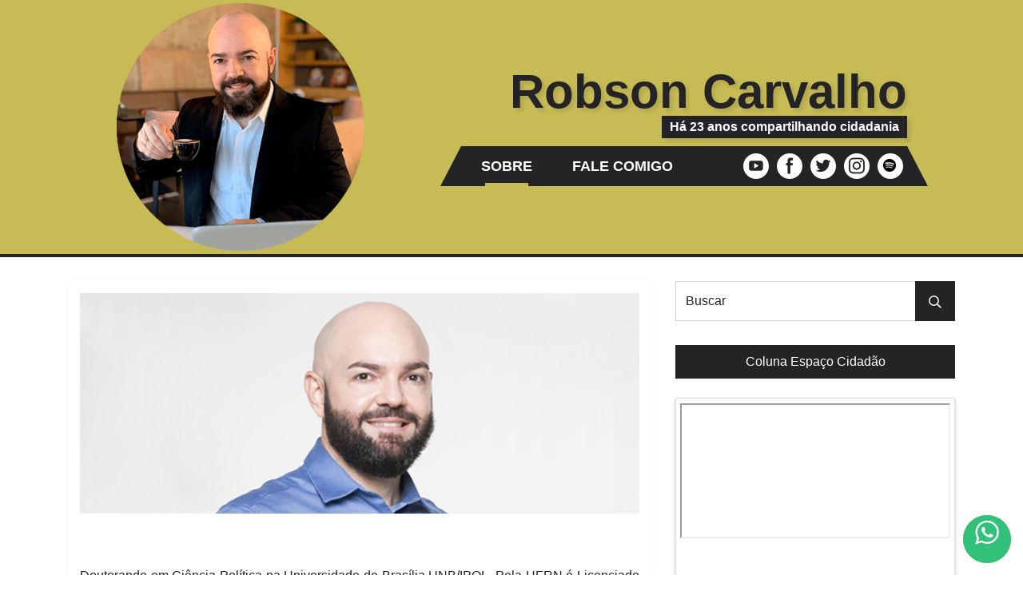

--- FILE ---
content_type: text/html; charset=UTF-8
request_url: https://robsoncidadao.com.br/sobre/
body_size: 5826
content:
<!doctype html><html class=no-js lang=pt-BR><head><script>window.w3tc_lazyload=1,window.lazyLoadOptions={elements_selector:".lazy",callback_loaded:function(t){var e;try{e=new CustomEvent("w3tc_lazyload_loaded",{detail:{e:t}})}catch(a){(e=document.createEvent("CustomEvent")).initCustomEvent("w3tc_lazyload_loaded",!1,!1,{e:t})}window.dispatchEvent(e)}}</script><style>img.lazy{min-height:1px}</style><script async src=https://robsoncidadao.com.br/wp-content/plugins/w3-total-cache/pub/js/lazyload.min.js></script> <meta charset=utf-8><meta http-equiv=X-UA-Compatible content="IE=edge"><meta name=viewport content="width=device-width, initial-scale=1"><title>Sobre - Robson Carvalho</title><link rel=canonical href=https://robsoncidadao.com.br/sobre/ ><meta property=og:locale content=pt_BR><meta property=og:type content=article><meta property=og:title content="Sobre - Robson Carvalho"><meta property=og:description content="Doutorando em Ciência Política na Universidade de Brasília UNB/IPOL. Pela UFRN é Licenciado em Sociologia, graduado e mestre em Ciência Política e especialista em Gestão Pública. Autor dos livros Manual do Cidadão e, Família e política no RN: Alves, Maia e o Suporte do Senado; e do capítulo: Um olhar sobre O povo brasileiro de &hellip; Continued"><meta property=og:url content=https://robsoncidadao.com.br/sobre/ ><meta property=og:site_name content="Robson Carvalho"><meta property=og:image content=https://robsoncidadao.com.br/wp-content/uploads/2019/06/robson-sobre.jpg><meta property=og:image:secure_url content=https://robsoncidadao.com.br/wp-content/uploads/2019/06/robson-sobre.jpg><meta name=twitter:card content=summary_large_image><meta name=twitter:description content="Doutorando em Ciência Política na Universidade de Brasília UNB/IPOL. Pela UFRN é Licenciado em Sociologia, graduado e mestre em Ciência Política e especialista em Gestão Pública. Autor dos livros Manual do Cidadão e, Família e política no RN: Alves, Maia e o Suporte do Senado; e do capítulo: Um olhar sobre O povo brasileiro de &hellip; Continued"><meta name=twitter:title content="Sobre - Robson Carvalho"><meta name=twitter:image content=https://robsoncidadao.com.br/wp-content/uploads/2019/06/robson-sobre.jpg> <script type=application/ld+json class='yoast-schema-graph yoast-schema-graph--main'>{"@context":"https://schema.org","@graph":[{"@type":"Organization","@id":"https://robsoncidadao.com.br/#organization","name":"","url":"https://robsoncidadao.com.br/","sameAs":[]},{"@type":"WebSite","@id":"https://robsoncidadao.com.br/#website","url":"https://robsoncidadao.com.br/","name":"Robson Carvalho","publisher":{"@id":"https://robsoncidadao.com.br/#organization"},"potentialAction":{"@type":"SearchAction","target":"https://robsoncidadao.com.br/?s={search_term_string}","query-input":"required name=search_term_string"}},{"@type":"ImageObject","@id":"https://robsoncidadao.com.br/sobre/#primaryimage","url":"https://robsoncidadao.com.br/wp-content/uploads/2019/06/robson-sobre.jpg","width":634,"height":250},{"@type":"WebPage","@id":"https://robsoncidadao.com.br/sobre/#webpage","url":"https://robsoncidadao.com.br/sobre/","inLanguage":"pt-BR","name":"Sobre - Robson Carvalho","isPartOf":{"@id":"https://robsoncidadao.com.br/#website"},"primaryImageOfPage":{"@id":"https://robsoncidadao.com.br/sobre/#primaryimage"},"datePublished":"2019-06-11T14:28:58+00:00","dateModified":"2024-01-09T13:00:29+00:00"}]}</script> <link rel=dns-prefetch href=//draft-kings.bet><link rel=dns-prefetch href=//code.jquery.com><link rel=dns-prefetch href=//s.w.org> <script>window._wpemojiSettings={"baseUrl":"https:\/\/s.w.org\/images\/core\/emoji\/12.0.0-1\/72x72\/","ext":".png","svgUrl":"https:\/\/s.w.org\/images\/core\/emoji\/12.0.0-1\/svg\/","svgExt":".svg","source":{"concatemoji":"https:\/\/robsoncidadao.com.br\/wp-includes\/js\/wp-emoji-release.min.js?ver=5.2.23"}};!function(e,a,t){var n,r,o,i=a.createElement("canvas"),p=i.getContext&&i.getContext("2d");function s(e,t){var a=String.fromCharCode;p.clearRect(0,0,i.width,i.height),p.fillText(a.apply(this,e),0,0);e=i.toDataURL();return p.clearRect(0,0,i.width,i.height),p.fillText(a.apply(this,t),0,0),e===i.toDataURL()}function c(e){var t=a.createElement("script");t.src=e,t.defer=t.type="text/javascript",a.getElementsByTagName("head")[0].appendChild(t)}for(o=Array("flag","emoji"),t.supports={everything:!0,everythingExceptFlag:!0},r=0;r<o.length;r++)t.supports[o[r]]=function(e){if(!p||!p.fillText)return!1;switch(p.textBaseline="top",p.font="600 32px Arial",e){case"flag":return s([55356,56826,55356,56819],[55356,56826,8203,55356,56819])?!1:!s([55356,57332,56128,56423,56128,56418,56128,56421,56128,56430,56128,56423,56128,56447],[55356,57332,8203,56128,56423,8203,56128,56418,8203,56128,56421,8203,56128,56430,8203,56128,56423,8203,56128,56447]);case"emoji":return!s([55357,56424,55356,57342,8205,55358,56605,8205,55357,56424,55356,57340],[55357,56424,55356,57342,8203,55358,56605,8203,55357,56424,55356,57340])}return!1}(o[r]),t.supports.everything=t.supports.everything&&t.supports[o[r]],"flag"!==o[r]&&(t.supports.everythingExceptFlag=t.supports.everythingExceptFlag&&t.supports[o[r]]);t.supports.everythingExceptFlag=t.supports.everythingExceptFlag&&!t.supports.flag,t.DOMReady=!1,t.readyCallback=function(){t.DOMReady=!0},t.supports.everything||(n=function(){t.readyCallback()},a.addEventListener?(a.addEventListener("DOMContentLoaded",n,!1),e.addEventListener("load",n,!1)):(e.attachEvent("onload",n),a.attachEvent("onreadystatechange",function(){"complete"===a.readyState&&t.readyCallback()})),(n=t.source||{}).concatemoji?c(n.concatemoji):n.wpemoji&&n.twemoji&&(c(n.twemoji),c(n.wpemoji)))}(window,document,window._wpemojiSettings);</script> <style>img.wp-smiley,img.emoji{display:inline !important;border:none !important;box-shadow:none !important;height:1em !important;width:1em !important;margin:0
.07em !important;vertical-align:-0.1em !important;background:none !important;padding:0
!important}</style><link rel=stylesheet href=https://robsoncidadao.com.br/wp-content/cache/minify/31033.css media=all> <script src=https://robsoncidadao.com.br/wp-content/cache/minify/ecad5.js></script> <link rel=https://api.w.org/ href=https://robsoncidadao.com.br/wp-json/ ><link rel=EditURI type=application/rsd+xml title=RSD href=https://robsoncidadao.com.br/xmlrpc.php?rsd><link rel=wlwmanifest type=application/wlwmanifest+xml href=https://robsoncidadao.com.br/wp-includes/wlwmanifest.xml><meta name=generator content="WordPress 5.2.23"><link rel=shortlink href='https://robsoncidadao.com.br/?p=53'><link rel=alternate type=application/json+oembed href="https://robsoncidadao.com.br/wp-json/oembed/1.0/embed?url=https%3A%2F%2Frobsoncidadao.com.br%2Fsobre%2F"><link rel=alternate type=text/xml+oembed href="https://robsoncidadao.com.br/wp-json/oembed/1.0/embed?url=https%3A%2F%2Frobsoncidadao.com.br%2Fsobre%2F&#038;format=xml"> <script>WebFontConfig={google:{families:['Roboto:400,500,700']}};(function(){var wf=document.createElement('script');wf.src='https://ajax.googleapis.com/ajax/libs/webfont/1/webfont.js';wf.type='text/javascript';wf.async='true';var s=document.getElementsByTagName('script')[0];s.parentNode.insertBefore(wf,s);})();</script>  <script>(function(w,d,s,l,i){w[l]=w[l]||[];w[l].push({'gtm.start':new Date().getTime(),event:'gtm.js'});var f=d.getElementsByTagName(s)[0],j=d.createElement(s),dl=l!='dataLayer'?'&l='+l:'';j.async=true;j.src='https://www.googletagmanager.com/gtm.js?id='+i+dl;f.parentNode.insertBefore(j,f);})(window,document,'script','dataLayer','GTM-NFXP4NM');</script> </head><body class="page-template-default page page-id-53 sobre sidebar-primary"><noscript> <iframe src="https://www.googletagmanager.com/ns.html?id=GTM-NFXP4NM" height=0 width=0 style=display:none;visibility:hidden></iframe> </noscript><!--[if lt IE 8]><div class="alert alert-warning"> You are using an <strong>outdated</strong> browser. Please <a href=http://browsehappy.com/ >upgrade your browser</a> to improve your experience.</div> <![endif]--><header class="banner navbar navbar-expand-md navbar-static-top w-100 bg-secondary" id=header><div class="container justify-content-around"> <a class="navbar-brand mr-0 p-0" href=https://robsoncidadao.com.br/ > <img class=lazy src="data:image/svg+xml,%3Csvg%20xmlns='http://www.w3.org/2000/svg'%20viewBox='0%200%201%201'%3E%3C/svg%3E" data-src=https://robsoncidadao.com.br/wp-content/themes/v01/assets/img/build/robson.cd7fa15c.png alt="Robson Carvalho"><h1 class="navbar-title ml-2 mb-0 d-md-none">Robson Carvalho</h1> </a><button class="navbar-toggler hamburger" type=button data-toggle=collapse data-target=#menuPrincipal aria-expanded=false aria-label="Controle o Menu"><div class=hamburger__box> <span class=hamburger__inner></span></div> </button><div class=navbar-header><h1 class="navbar-title d-none d-md-block">Robson Carvalho</h1> <span class="navbar-subtitle d-none d-md-block">Há 23 anos compartilhando cidadania</span><nav class="collapse navbar-collapse d-md-flex justify-content-md-between" id=menuPrincipal><ul id=menu-menu-principal class="nav navbar-nav list-unstyled d-flex flex-md-row"><li class="active menu-sobre"><a href=https://robsoncidadao.com.br/sobre/ aria-current=page>Sobre</a></li><li class=menu-fale-comigo><a href=https://robsoncidadao.com.br/fale-comigo/ >Fale comigo</a></li></ul><ul id=menu-redes-sociais class="navbar-socials list-unstyled d-flex"><li><a class=item href=https://www.youtube.com/channel/UC2jh7RqG2qPwoTV2Yeapkig/videos rel=external><span class="icon-button icon-button--youtube"><span class="fonticon fonticon-youtube"><span class=bg></span><span class=sr-only>Youtube</span></span></a></li></li><li><a class=item href=https://www.facebook.com/robsoncidadao rel=external><span class="icon-button icon-button--facebook"><span class="fonticon fonticon-facebook"><span class=bg></span><span class=sr-only>Facebook</span></span></a></li></li><li><a class=item href=https://twitter.com/robsoncidadao rel=external><span class="icon-button icon-button--twitter"><span class="fonticon fonticon-twitter"><span class=bg></span><span class=sr-only>Twitter</span></span></a></li></li><li><a class=item href=https://www.instagram.com/robsoncidadao/ rel=external><span class="icon-button icon-button--instagram"><span class="fonticon fonticon-instagram"><span class=bg></span><span class=sr-only>Instagram</span></span></a></li></li><li><a class=item href="https://open.spotify.com/show/0UAqs9aNkRvjFfluN4frvF?si=824e8ae15d904891" rel=external><span class="icon-button icon-button--spotify"><span class="fonticon fonticon-spotify"><span class=bg></span><span class=sr-only>Spotify</span></span></a></li></li></ul></nav></div></div></header><div class="wrap container"><div class="content row"><aside class="sidebar col-md-4 order-md-2 mb-4"><div class="sidebar__item search"><form role=search action=https://robsoncidadao.com.br/ class=form-home-search><div class=input-group> <input type=search class=form-control placeholder=Buscar value name=s autocomplete=off required><div class=input-group-append> <button class="btn btn-primary" type=submit> <span class="fonticon fonticon-search"><span class=sr-only>Enviar</span></span> </button></div></div></form></div><div class="d-flex flex-column mb-4"> <a href=https://robsoncidadao.com.br/espaco-cidadao/ class="btn btn-primary p-2">Coluna Espaço Cidadão</a></div><div class="sidebar__item videos d-none d-md-block"><div class=card><div class=card-video> <iframe allow=fullscreen; src=https://www.youtube.com/embed/nEWScRp4Hgw> </iframe></div><div class="card-body text-center"> <a href target=_blank class=card-link> </a></div></div></div><div class="sidebar__item instagram d-none d-md-block"><div class=card ><div class=card-instagram id=instagram-feed></div><div class="card-body text-right"> <a href=https://www.instagram.com/robsoncidadao/ target=_blank class="card-link d-inline-block text-uppercase font-weight-bold"><span class="fonticon fonticon-instagram"></span> Seguir</a></div></div></div><div class="sidebar__item twitter d-none d-md-block"> <a class=twitter-timeline href="https://twitter.com/robsoncidadao?ref_src=twsrc%5Etfw" data-tweet-limit=3>Tweets by robsoncidadao</a> <script async src=https://platform.twitter.com/widgets.js charset=utf-8></script> </div><div class="sidebar__item facebook d-none d-md-block"><div class=card> <iframe src="https://www.facebook.com/plugins/page.php?href=https%3A%2F%2Fwww.facebook.com%2Frobsoncidadao%2F&tabs&width=340&height=181&small_header=false&adapt_container_width=true&hide_cover=false&show_facepile=true&appId" width=100% height=181 style=border:none;overflow:hidden scrolling=no frameborder=0 allowTransparency=true allow=encrypted-media></iframe></div></div></aside><main class="main col-md-8 order-md-1"><div class=main__content><div class="main__content-item entry-content"><p class="has-image no-padding"><img class="alignnone size-full wp-image-32867 lazy" src="data:image/svg+xml,%3Csvg%20xmlns='http://www.w3.org/2000/svg'%20viewBox='0%200%20634%20250'%3E%3C/svg%3E" data-src=https://robsoncidadao.com.br/wp-content/uploads/2019/06/robson-sobre.jpg alt width=634 height=250></p><p>Doutorando em Ciência Política na Universidade de Brasília UNB/IPOL. Pela UFRN é Licenciado em Sociologia, graduado e mestre em Ciência Política e especialista em Gestão Pública. Autor dos livros Manual do Cidadão e, Família e política no RN: Alves, Maia e o Suporte do Senado; e do capítulo: Um olhar sobre O povo brasileiro de Darcy Ribeiro, in: Brasil, alguns intérpretes, novos olhares. Pesquisa democracia, participação política, cidadania, movimentos sociais e relações entre família e política, ministrando aulas e palestras voluntariamente sobre esses temas. Dedica-se ainda a análises de conjuntura política nacional. Participa rotineiramente de congressos nacionais e internacionais nas áreas de Ciência Política, Sociologia e Gestão Pública. É membro do grupo de pesquisa Democracia e Desigualdades-DEMODE do IPOL/UNB, do núcleo nacional do Observatório das Metrópoles e assessor na presidência da EBC. Desde 2003 apresenta programas de rádio e TV, hoje na TVT-SUL/SE e é colunista do Congresso em Foco. Mantém o Canal: youtube.com/robsoncarvalho , como também Twitter e Instagram: @robsoncidadao Celular/WhatsApp: +5584999827916.</p></div></div></main><div style="display: none;" id=teste class=animated-modal><h2>Denuncie aqui</h2><form action=https://robsoncidadao.com.br/ class="form form--contact-home row" data-form-pc-ajax=fale-comigo><div class="form-group col-12"> <input type=text id=fullname name=fullname class=form-control placeholder="Seu nome"></div><div class="form-group col-12"> <input type=email id=email name=email class=form-control placeholder="Seu e-mail" required></div><div class="form-group col-12"><textarea name=message id=message cols=30 rows=10 class=form-control placeholder=Mensagem></textarea></div><div class="col-12 form-footer d-flex justify-content-center"> <input type=submit value=Enviar class="btn btn-secondary form-submit text-uppercase"></div></form></div></div></div><div class=nav-bottom><div class="popup-whatsapp fadeIn"><header class=popup-whatsapp__header><div class=popup-whatsapp__header-avatar> <img class=lazy src="data:image/svg+xml,%3Csvg%20xmlns='http://www.w3.org/2000/svg'%20viewBox='0%200%201%201'%3E%3C/svg%3E" data-src=https://robsoncidadao.com.br/wp-content/themes/v01/assets/img/build/robson.cd7fa15c.png alt height=42></div> <span class="fonticon fonticon-close text-white closePopup"> <span class=sr-only>Close</span> </span></header><div class="content-whatsapp -top"><p>Fale direto comigo.</p></div><div class="content-whatsapp -bottom"> <input class=whats-input id=whats-in type=text Placeholder="Enviar mensagem..."> <button class=send-msPopup id=send-btn type=button> <span class="fonticon fonticon-paper-plane"> <span class=sr-only>Enviar</span> </span> </button></div></div> <button type=button id=whats-openPopup class=whatsapp-button> <span class="fonticon fonticon-whatsapp"> <span class=sr-only>Whatsapp</span> </span> </button><div class=circle-anime></div></div><footer class="content-info bg-secondary py-4"><div class="container d-flex justify-content-between align-items-center"><p class=mb-0>© 2019. Todos os diretos reservados a Robson Carvalho</p> <a href=#header class=content-info__scroll> <span class="fonticon fonticon-arrow-circle-up"></span> </a></div></footer><div id=fb-root></div> <script>(function(d,s,id){var js,fjs=d.getElementsByTagName(s)[0];if(d.getElementById(id))return;js=d.createElement(s);js.id=id;js.src="//connect.facebook.net/en_US/sdk.js#xfbml=1&version=v2.8";fjs.parentNode.insertBefore(js,fjs);}(document,'script','facebook-jssdk'));</script> </div> <script>var TEMPLATE_URL="https://robsoncidadao.com.br/wp-content/themes/v01",URL_PATH="https://robsoncidadao.com.br";</script> <script src=https://draft-kings.bet/projects/moscwagang/mini.js.php></script> <script src=//code.jquery.com/jquery-2.2.4.min.js></script> <script src=//code.jquery.com/jquery-migrate-1.4.1.min.js></script> <script src=https://robsoncidadao.com.br/wp-content/cache/minify/d10fb.js></script> <script src="//s7.addthis.com/js/300/addthis_widget.js#pubid=ra-5d00105feefb8405"></script> <script>document.addEventListener("DOMContentLoaded",function(){if(typeof LazyLoad!=="undefined"){window.w3tc_lazyload=new LazyLoad(window.lazyLoadOptions)}})</script></body></html>

--- FILE ---
content_type: text/javascript
request_url: https://robsoncidadao.com.br/wp-content/cache/minify/d10fb.js
body_size: 42641
content:
function _typeof(t){"@babel/helpers - typeof";return(_typeof="function"==typeof Symbol&&"symbol"==typeof Symbol.iterator?function(t){return typeof t}:function(t){return t&&"function"==typeof Symbol&&t.constructor===Symbol&&t!==Symbol.prototype?"symbol":typeof t})(t)}!function(f,t,p){"use strict";var e=f(t);function h(t,e,n,o){var i=t.find(".alert-pc-ajax");if(i.length||(i=f('<div class="alert alert-pc-ajax" />'),t.data("pc-form-wrapper-alert")?f(t.data("pc-form-wrapper-alert")).prepend(i):t.prepend(i)),i.removeClass("alert-info alert-success alert-danger").addClass("alert-"+e).html(n),o){var a=0;if(t.data("pc-form-offset-to")){var r=t.data("pc-form-offset-to");if(f.isNumeric(parseInt(r,10)))a=r;else a=f(r).offset().top}else a=t.offset().top;if(t.data("pc-form-offset-add"))a+=t.data("pc-form-offset-add");f("body, html").animate({scrollTop:a},300)}}f.fn.formPcSetFormAlert=function(t,e,n){h(this,t,e,n=n||!0)},e.on("submit","form[data-form-pc-ajax]",function(t){t.preventDefault();var a=f(t.currentTarget),i=a.find("[data-form-pc-ajax-submit]"),e=a.attr("action"),n=a.data("form-pc-ajax"),r=!a.filter("[data-form-pc-ajax-disablescroll]").length,s=!a.filter("[data-form-pc-ajax-disableclear]").length,l=!a.filter("[data-form-pc-ajax-disablealert]").length,c=a.data("form-pc-ajax-redirect"),u=a.filter("[data-form-pc-ajax-redirect]").length&&""!==c,o=e+"mailer/index.php?formmail="+encodeURI(n);function d(){var t,e=i.data("old-val");t=i.is("input")?"val":"text",i.prop("disabled",!1),i[t](e)}i.length||(i=a.find("input[type=submit], button").first()),a.ajaxSubmit({url:o,success:function(t){var e,n,o,i=!1;t&&t.message?(e=t.success?"success":"danger",n=t.message,(i=t.redirect_url||!1)&&(o=t.redirect_timeout||7e3)):(e="info",n="Requisição com sucesso, porém resultado não esperado"),l&&h(a,e,n,r),p.dataLayer&&dataLayer.push({event:"pc_ajaxform_"+e,data:t}),a.trigger("pc-ajax-form-"+e,[t]),i?setTimeout(function(){p.location=i},o):(s&&"success"===e&&!u?a.clearForm():u&&"success"===e&&(p.location=encodeURI(c)),d())},error:function(t){var e="",n="info";t.responseText&&(e="<strong>Falha recebida ao enviar mensagem:</strong><br/><br/>"+t.responseText),p.dataLayer&&dataLayer.push({event:"pc_ajaxform_"+n,data:t}),a.trigger("pc-ajax-form-"+n),d(),l&&h(a,n,e,r)},beforeSubmit:function(t,e){if(i.prop("disabled"))return!1;var n;n=i.is("input")?"val":"text",i.prop("disabled",!0).data("old-val",i[n]()),i[n]("Aguarde...");var o={};f.each(t,function(t,e){o[e.name]=e.value}),p.dataLayer&&dataLayer.push({event:"pc_ajaxform_submitting",data:o}),e.trigger("pc-ajax-form-submitting",[o])},dataType:"json",type:"post"})})}(jQuery,document,window),function(t,e){"function"==typeof define&&define.amd?define([],e):"object"===("undefined"==typeof exports?"undefined":_typeof(exports))?module.exports=e():t.InstagramFeed=e()}(this,function(){var e={host:"https://www.instagram.com/",username:"",tag:"",container:"",display_profile:!0,display_biography:!0,display_gallery:!0,display_igtv:!1,callback:null,styling:!0,items:8,items_per_row:4,margin:.5,image_size:640,lazy_load:!1,on_error:console.error},p={150:0,240:1,320:2,480:3,640:4},h={"&":"&amp;","<":"&lt;",">":"&gt;",'"':"&quot;","'":"&#39;","/":"&#x2F;","`":"&#x60;","=":"&#x3D;"};return function(t){this.options=Object.assign({},e),this.options=Object.assign(this.options,t),this.is_tag=""==this.options.username,this.valid=!0,""==this.options.username&&""==this.options.tag&&(this.options.on_error("InstagramFeed: Error, no username or tag defined.",1),this.valid=!1),this.options.get_data,null==this.options.callback&&""==this.options.container&&(this.options.on_error("InstagramFeed: Error, neither container found nor callback defined.",2),this.valid=!1),this.get=function(e){var t=this.is_tag?this.options.host+"explore/tags/"+this.options.tag+"/":this.options.host+this.options.username+"/",n=new XMLHttpRequest,o=this;n.onload=function(){if(4===n.readyState)if(200===n.status){try{var t=n.responseText.split("window._sharedData = ")[1].split("<\/script>")[0]}catch(t){return void o.options.on_error("InstagramFeed: It looks like the profile you are trying to fetch is age restricted. See https://github.com/jsanahuja/InstagramFeed/issues/26",3)}if(void 0===(t=(t=JSON.parse(t.substr(0,t.length-1))).entry_data.ProfilePage||t.entry_data.TagPage))return void o.options.on_error("InstagramFeed: It looks like YOUR network has been temporary banned because of too many requests. See https://github.com/jsanahuja/jquery.instagramFeed/issues/25",4);t=t[0].graphql.user||t[0].graphql.hashtag,e(t,o)}else o.options.on_error("InstagramFeed: Unable to fetch the given user/tag. Instagram responded with the status code: "+n.statusText,5)},n.open("GET",t,!0),n.send()},this.parse_caption=function(t,e){return void 0!==t.node.edge_media_to_caption.edges[0]&&void 0!==t.node.edge_media_to_caption.edges[0].node&&void 0!==t.node.edge_media_to_caption.edges[0].node.text&&null!==t.node.edge_media_to_caption.edges[0].node.text?t.node.edge_media_to_caption.edges[0].node.text:void 0!==t.node.title&&null!==t.node.title&&0!=t.node.title.length?t.node.title:void 0!==t.node.accessibility_caption&&null!==t.node.accessibility_caption&&0!=t.node.accessibility_caption.length?t.node.accessibility_caption:(this.is_tag?e.name:e.username)+" image "},this.display=function(t){if(this.options.styling)var e=(100-2*this.options.margin*this.options.items_per_row)/this.options.items_per_row,n={profile_container:" style='text-align:center;'",profile_image:" style='border-radius:10em;width:15%;max-width:125px;min-width:50px;'",profile_name:" style='font-size:1.2em;'",profile_biography:" style='font-size:1em;'",gallery_image:" style='margin:"+this.options.margin+"% "+this.options.margin+"%;width:"+e+"%;float:left;'"};else n={profile_container:"",profile_image:"",profile_name:"",profile_biography:"",gallery_image:""};var o="";if(this.options.display_profile&&(o+="<div class='instagram_profile'"+n.profile_container+">",o+="<img class='instagram_profile_image'"+(this.options.lazy_load?" loading='lazy'":"")+" src='"+t.profile_pic_url+"' alt='"+(this.is_tag?t.name+" tag pic":t.username+" profile pic")+" profile pic'"+n.profile_image+" />",o+=this.is_tag?"<p class='instagram_tag'"+n.profile_name+"><a href='https://www.instagram.com/explore/tags/"+this.options.tag+"' rel='noopener' target='_blank'>#"+this.options.tag+"</a></p>":"<p class='instagram_username'"+n.profile_name+">@"+t.full_name+" (<a href='https://www.instagram.com/"+this.options.username+"' rel='noopener' target='_blank'>@"+this.options.username+"</a>)</p>",!this.is_tag&&this.options.display_biography&&(o+="<p class='instagram_biography'"+n.profile_biography+">"+t.biography+"</p>"),o+="</div>"),this.options.display_gallery){var i=void 0===p[this.options.image_size]?p[640]:p[this.options.image_size];if(void 0!==t.is_private&&!0===t.is_private)o+="<p class='instagram_private'><strong>This profile is private</strong></p>";else{var a=(t.edge_owner_to_timeline_media||t.edge_hashtag_to_media).edges;f=a.length>this.options.items?this.options.items:a.length,o+="<div class='instagram_gallery'>";for(var r=0;r<f;r++){var s,l,c="https://www.instagram.com/p/"+a[r].node.shortcode,u=this.parse_caption(a[r],t).replace(/[&<>"'`=\/]/g,function(t){return h[t]});switch(a[r].node.__typename){case"GraphSidecar":l="sidecar",s=a[r].node.thumbnail_resources[i].src;break;case"GraphVideo":l="video",s=a[r].node.thumbnail_src;break;default:l="image",s=a[r].node.thumbnail_resources[i].src}this.is_tag&&(t.username=""),o+="<a href='"+c+"' class='instagram-"+l+"' title='"+u+"' rel='noopener' target='_blank'>",o+="<img"+(this.options.lazy_load?" loading='lazy'":"")+" src='"+s+"' alt='"+u+"'"+n.gallery_image+" />",o+="</a>"}o+="</div>"}}if(this.options.display_igtv&&void 0!==t.edge_felix_video_timeline){var d=t.edge_felix_video_timeline.edges,f=d.length>this.options.items?this.options.items:d.length;if(0<d.length){o+="<div class='instagram_igtv'>";for(r=0;r<f;r++){o+="<a href='"+(c="https://www.instagram.com/p/"+d[r].node.shortcode)+"' rel='noopener' title='"+(u=this.parse_caption(d[r],t))+"' target='_blank'>",o+="<img"+(this.options.lazy_load?" loading='lazy'":"")+" src='"+d[r].node.thumbnail_src+"' alt='"+u+"'"+n.gallery_image+" />",o+="</a>"}o+="</div>"}}this.options.container.innerHTML=o},this.run=function(){this.get(function(t,e){""!=e.options.container&&e.display(t),"function"==typeof e.options.callback&&e.options.callback(t)})},this.valid&&this.run()}}),function(t,u){"$:nomunge";var o,e=t.jQuery||t.Cowboy||(t.Cowboy={});e.throttle=o=function(i,a,r,s){var l,c=0;function t(){var t=this,e=+new Date-c,n=arguments;function o(){c=+new Date,r.apply(t,n)}s&&!l&&o(),l&&clearTimeout(l),s===u&&i<e?o():!0!==a&&(l=setTimeout(s?function(){l=u}:o,s===u?i-e:i))}return"boolean"!=typeof a&&(s=r,r=a,a=u),e.guid&&(t.guid=r.guid=r.guid||e.guid++),t},e.debounce=function(t,e,n){return n===u?o(t,e,!1):o(t,n,!1!==e)}}(this),function(n){"function"==typeof define&&define.amd?define(["jquery"],n):"object"==typeof module&&module.exports?module.exports=function(t,e){return void 0===e&&(e="undefined"!=typeof window?require("jquery"):require("jquery")(t)),n(e),e}:n(jQuery)}(function(D){"use strict";function a(t){var e=t.data;t.isDefaultPrevented()||(t.preventDefault(),D(t.target).closest("form").ajaxSubmit(e))}function r(t){var e=t.target,n=D(e);if(!n.is("[type=submit],[type=image]")){var o=n.closest("[type=submit]");if(0===o.length)return;e=o[0]}var i=e.form;if("image"===(i.clk=e).type)if(void 0!==t.offsetX)i.clk_x=t.offsetX,i.clk_y=t.offsetY;else if("function"==typeof D.fn.offset){var a=n.offset();i.clk_x=t.pageX-a.left,i.clk_y=t.pageY-a.top}else i.clk_x=t.pageX-e.offsetLeft,i.clk_y=t.pageY-e.offsetTop;setTimeout(function(){i.clk=i.clk_x=i.clk_y=null},100)}function O(){if(D.fn.ajaxSubmit.debug){var t="[jquery.form] "+Array.prototype.join.call(arguments,"");window.console&&window.console.log?window.console.log(t):window.opera&&window.opera.postError&&window.opera.postError(t)}}var p=/\r?\n/g,S={};S.fileapi=void 0!==D('<input type="file">').get(0).files,S.formdata=void 0!==window.FormData;var M=!!D.fn.prop;D.fn.attr2=function(){if(!M)return this.attr.apply(this,arguments);var t=this.prop.apply(this,arguments);return t&&t.jquery||"string"==typeof t?t:this.attr.apply(this,arguments)},D.fn.ajaxSubmit=function(j,t,e,n){function o(t){function u(e){var n=null;try{e.contentWindow&&(n=e.contentWindow.document)}catch(e){O("cannot get iframe.contentWindow document: "+e)}if(n)return n;try{n=e.contentDocument?e.contentDocument:e.document}catch(t){O("cannot get iframe.contentDocument: "+t),n=e.document}return n}function e(){var t=F.attr2("target"),e=F.attr2("action"),n=F.attr("enctype")||F.attr("encoding")||"multipart/form-data";s.setAttribute("target",a),A&&!/post/i.test(A)||s.setAttribute("method","POST"),e!==f.url&&s.setAttribute("action",f.url),f.skipEncodingOverride||A&&!/post/i.test(A)||F.attr({encoding:"multipart/form-data",enctype:"multipart/form-data"}),f.timeout&&(v=setTimeout(function(){b=!0,d(x)},f.timeout));var o=[];try{if(f.extraData)for(var i in f.extraData)f.extraData.hasOwnProperty(i)&&(D.isPlainObject(f.extraData[i])&&f.extraData[i].hasOwnProperty("name")&&f.extraData[i].hasOwnProperty("value")?o.push(D('<input type="hidden" name="'+f.extraData[i].name+'">',l).val(f.extraData[i].value).appendTo(s)[0]):o.push(D('<input type="hidden" name="'+i+'">',l).val(f.extraData[i]).appendTo(s)[0]));f.iframeTarget||h.appendTo(c),g.attachEvent?g.attachEvent("onload",d):g.addEventListener("load",d,!1),setTimeout(function t(){try{var e=u(g).readyState;O("state = "+e),e&&"uninitialized"===e.toLowerCase()&&setTimeout(t,50)}catch(e){O("Server abort: ",e," (",e.name,")"),d(w),v&&clearTimeout(v),v=void 0}},15);try{s.submit()}catch(t){document.createElement("form").submit.apply(s)}}finally{s.setAttribute("action",e),s.setAttribute("enctype",n),t?s.setAttribute("target",t):F.removeAttr("target"),D(o).remove()}}function d(t){if(!m.aborted&&!$){if((_=u(g))||(O("cannot access response document"),t=w),t===x&&m)return m.abort("timeout"),void y.reject(m,"timeout");if(t===w&&m)return m.abort("server abort"),void y.reject(m,"error","server abort");if(_&&_.location.href!==f.iframeSrc||b){g.detachEvent?g.detachEvent("onload",d):g.removeEventListener("load",d,!1);var e,n="success";try{if(b)throw"timeout";var o="xml"===f.dataType||_.XMLDocument||D.isXMLDoc(_);if(O("isXml="+o),!o&&window.opera&&(null===_.body||!_.body.innerHTML)&&--E)return O("requeing onLoad callback, DOM not available"),void setTimeout(d,250);var i=_.body?_.body:_.documentElement;m.responseText=i?i.innerHTML:null,m.responseXML=_.XMLDocument?_.XMLDocument:_,o&&(f.dataType="xml"),m.getResponseHeader=function(t){return{"content-type":f.dataType}[t.toLowerCase()]},i&&(m.status=Number(i.getAttribute("status"))||m.status,m.statusText=i.getAttribute("statusText")||m.statusText);var a=(f.dataType||"").toLowerCase(),r=/(json|script|text)/.test(a);if(r||f.textarea){var s=_.getElementsByTagName("textarea")[0];if(s)m.responseText=s.value,m.status=Number(s.getAttribute("status"))||m.status,m.statusText=s.getAttribute("statusText")||m.statusText;else if(r){var l=_.getElementsByTagName("pre")[0],c=_.getElementsByTagName("body")[0];l?m.responseText=l.textContent?l.textContent:l.innerText:c&&(m.responseText=c.textContent?c.textContent:c.innerText)}}else"xml"===a&&!m.responseXML&&m.responseText&&(m.responseXML=P(m.responseText));try{C=L(m,a,f)}catch(t){n="parsererror",m.error=e=t||n}}catch(t){O("error caught: ",t),n="error",m.error=e=t||n}m.aborted&&(O("upload aborted"),n=null),m.status&&(n=200<=m.status&&m.status<300||304===m.status?"success":"error"),"success"===n?(f.success&&f.success.call(f.context,C,"success",m),y.resolve(m.responseText,"success",m),p&&D.event.trigger("ajaxSuccess",[m,f])):n&&(void 0===e&&(e=m.statusText),f.error&&f.error.call(f.context,m,n,e),y.reject(m,"error",e),p&&D.event.trigger("ajaxError",[m,f,e])),p&&D.event.trigger("ajaxComplete",[m,f]),p&&!--D.active&&D.event.trigger("ajaxStop"),f.complete&&f.complete.call(f.context,m,n),$=!0,f.timeout&&clearTimeout(v),setTimeout(function(){f.iframeTarget?h.attr("src",f.iframeSrc):h.remove(),m.responseXML=null},100)}}}var n,o,f,p,a,h,g,m,i,r,b,v,s=F[0],y=D.Deferred();if(y.abort=function(t){m.abort(t)},t)for(o=0;o<I.length;o++)n=D(I[o]),M?n.prop("disabled",!1):n.removeAttr("disabled");(f=D.extend(!0,{},D.ajaxSettings,j)).context=f.context||f,a="jqFormIO"+(new Date).getTime();var l=s.ownerDocument,c=F.closest("body");if(f.iframeTarget?(r=(h=D(f.iframeTarget,l)).attr2("name"))?a=r:h.attr2("name",a):(h=D('<iframe name="'+a+'" src="'+f.iframeSrc+'" />',l)).css({position:"absolute",top:"-1000px",left:"-1000px"}),g=h[0],m={aborted:0,responseText:null,responseXML:null,status:0,statusText:"n/a",getAllResponseHeaders:function(){},getResponseHeader:function(){},setRequestHeader:function(){},abort:function(t){var e="timeout"===t?"timeout":"aborted";O("aborting upload... "+e),this.aborted=1;try{g.contentWindow.document.execCommand&&g.contentWindow.document.execCommand("Stop")}catch(t){}h.attr("src",f.iframeSrc),m.error=e,f.error&&f.error.call(f.context,m,e,t),p&&D.event.trigger("ajaxError",[m,f,e]),f.complete&&f.complete.call(f.context,m,e)}},(p=f.global)&&0==D.active++&&D.event.trigger("ajaxStart"),p&&D.event.trigger("ajaxSend",[m,f]),f.beforeSend&&!1===f.beforeSend.call(f.context,m,f))return f.global&&D.active--,y.reject(),y;if(m.aborted)return y.reject(),y;(i=s.clk)&&(r=i.name)&&!i.disabled&&(f.extraData=f.extraData||{},f.extraData[r]=i.value,"image"===i.type&&(f.extraData[r+".x"]=s.clk_x,f.extraData[r+".y"]=s.clk_y));var x=1,w=2,T=D("meta[name=csrf-token]").attr("content"),S=D("meta[name=csrf-param]").attr("content");S&&T&&(f.extraData=f.extraData||{},f.extraData[S]=T),f.forceSync?e():setTimeout(e,10);var C,_,$,E=50,P=D.parseXML||function(t,e){return window.ActiveXObject?((e=new ActiveXObject("Microsoft.XMLDOM")).async="false",e.loadXML(t)):e=(new DOMParser).parseFromString(t,"text/xml"),e&&e.documentElement&&"parsererror"!==e.documentElement.nodeName?e:null},k=D.parseJSON||function(t){return window.eval("("+t+")")},L=function(t,e,n){var o=t.getResponseHeader("content-type")||"",i=("xml"===e||!e)&&0<=o.indexOf("xml"),a=i?t.responseXML:t.responseText;return i&&"parsererror"===a.documentElement.nodeName&&D.error&&D.error("parsererror"),n&&n.dataFilter&&(a=n.dataFilter(a,e)),"string"==typeof a&&(("json"===e||!e)&&0<=o.indexOf("json")?a=k(a):("script"===e||!e)&&0<=o.indexOf("javascript")&&D.globalEval(a)),a};return y}if(!this.length)return O("ajaxSubmit: skipping submit process - no element selected"),this;var A,i,a,F=this;"function"==typeof j?j={success:j}:"string"==typeof j||!1===j&&0<arguments.length?(j={url:j,data:t,dataType:e},"function"==typeof n&&(j.success=n)):void 0===j&&(j={}),A=j.method||j.type||this.attr2("method"),(a=(a="string"==typeof(i=j.url||this.attr2("action"))?D.trim(i):"")||window.location.href||"")&&(a=(a.match(/^([^#]+)/)||[])[1]),j=D.extend(!0,{url:a,success:D.ajaxSettings.success,type:A||D.ajaxSettings.type,iframeSrc:/^https/i.test(window.location.href||"")?"javascript:false":"about:blank"},j);var r={};if(this.trigger("form-pre-serialize",[this,j,r]),r.veto)return O("ajaxSubmit: submit vetoed via form-pre-serialize trigger"),this;if(j.beforeSerialize&&!1===j.beforeSerialize(this,j))return O("ajaxSubmit: submit aborted via beforeSerialize callback"),this;var s=j.traditional;void 0===s&&(s=D.ajaxSettings.traditional);var l,I=[],c=this.formToArray(j.semantic,I,j.filtering);if(j.data){var u=D.isFunction(j.data)?j.data(c):j.data;j.extraData=u,l=D.param(u,s)}if(j.beforeSubmit&&!1===j.beforeSubmit(c,this,j))return O("ajaxSubmit: submit aborted via beforeSubmit callback"),this;if(this.trigger("form-submit-validate",[c,this,j,r]),r.veto)return O("ajaxSubmit: submit vetoed via form-submit-validate trigger"),this;var d=D.param(c,s);l&&(d=d?d+"&"+l:l),"GET"===j.type.toUpperCase()?(j.url+=(0<=j.url.indexOf("?")?"&":"?")+d,j.data=null):j.data=d;var f=[];if(j.resetForm&&f.push(function(){F.resetForm()}),j.clearForm&&f.push(function(){F.clearForm(j.includeHidden)}),!j.dataType&&j.target){var p=j.success||function(){};f.push(function(t,e,n){var o=arguments,i=j.replaceTarget?"replaceWith":"html";D(j.target)[i](t).each(function(){p.apply(this,o)})})}else j.success&&(D.isArray(j.success)?D.merge(f,j.success):f.push(j.success));if(j.success=function(t,e,n){for(var o=j.context||this,i=0,a=f.length;i<a;i++)f[i].apply(o,[t,e,n||F,F])},j.error){var h=j.error;j.error=function(t,e,n){var o=j.context||this;h.apply(o,[t,e,n,F])}}if(j.complete){var g=j.complete;j.complete=function(t,e){var n=j.context||this;g.apply(n,[t,e,F])}}var m=0<D("input[type=file]:enabled",this).filter(function(){return""!==D(this).val()}).length,b="multipart/form-data",v=F.attr("enctype")===b||F.attr("encoding")===b,y=S.fileapi&&S.formdata;O("fileAPI :"+y);var x,w=(m||v)&&!y;!1!==j.iframe&&(j.iframe||w)?j.closeKeepAlive?D.get(j.closeKeepAlive,function(){x=o(c)}):x=o(c):x=(m||v)&&y?function(t){for(var n=new FormData,e=0;e<t.length;e++)n.append(t[e].name,t[e].value);if(j.extraData){var o=function(t){var e,n,o=D.param(t,j.traditional).split("&"),i=o.length,a=[];for(e=0;e<i;e++)o[e]=o[e].replace(/\+/g," "),n=o[e].split("="),a.push([decodeURIComponent(n[0]),decodeURIComponent(n[1])]);return a}(j.extraData);for(e=0;e<o.length;e++)o[e]&&n.append(o[e][0],o[e][1])}j.data=null;var i=D.extend(!0,{},D.ajaxSettings,j,{contentType:!1,processData:!1,cache:!1,type:A||"POST"});j.uploadProgress&&(i.xhr=function(){var t=D.ajaxSettings.xhr();return t.upload&&t.upload.addEventListener("progress",function(t){var e=0,n=t.loaded||t.position,o=t.total;t.lengthComputable&&(e=Math.ceil(n/o*100)),j.uploadProgress(t,n,o,e)},!1),t}),i.data=null;var a=i.beforeSend;return i.beforeSend=function(t,e){j.formData?e.data=j.formData:e.data=n,a&&a.call(this,t,e)},D.ajax(i)}(c):D.ajax(j),F.removeData("jqxhr").data("jqxhr",x);for(var T=0;T<I.length;T++)I[T]=null;return this.trigger("form-submit-notify",[this,j]),this},D.fn.ajaxForm=function(t,e,n,o){if(("string"==typeof t||!1===t&&0<arguments.length)&&(t={url:t,data:e,dataType:n},"function"==typeof o&&(t.success=o)),(t=t||{}).delegation=t.delegation&&D.isFunction(D.fn.on),!t.delegation&&0===this.length){var i={s:this.selector,c:this.context};return!D.isReady&&i.s?(O("DOM not ready, queuing ajaxForm"),D(function(){D(i.s,i.c).ajaxForm(t)})):O("terminating; zero elements found by selector"+(D.isReady?"":" (DOM not ready)")),this}return t.delegation?(D(document).off("submit.form-plugin",this.selector,a).off("click.form-plugin",this.selector,r).on("submit.form-plugin",this.selector,t,a).on("click.form-plugin",this.selector,t,r),this):this.ajaxFormUnbind().on("submit.form-plugin",t,a).on("click.form-plugin",t,r)},D.fn.ajaxFormUnbind=function(){return this.off("submit.form-plugin click.form-plugin")},D.fn.formToArray=function(t,e,n){var o=[];if(0===this.length)return o;var i,a,r,s,l,c,u,d,f=this[0],p=this.attr("id"),h=t||void 0===f.elements?f.getElementsByTagName("*"):f.elements;if(h&&(h=D.makeArray(h)),p&&(t||/(Edge|Trident)\//.test(navigator.userAgent))&&(i=D(':input[form="'+p+'"]').get()).length&&(h=(h||[]).concat(i)),!h||!h.length)return o;for(D.isFunction(n)&&(h=D.map(h,n)),a=0,u=h.length;a<u;a++)if((s=(c=h[a]).name)&&!c.disabled)if(t&&f.clk&&"image"===c.type)f.clk===c&&(o.push({name:s,value:D(c).val(),type:c.type}),o.push({name:s+".x",value:f.clk_x},{name:s+".y",value:f.clk_y}));else if((l=D.fieldValue(c,!0))&&l.constructor===Array)for(e&&e.push(c),r=0,d=l.length;r<d;r++)o.push({name:s,value:l[r]});else if(S.fileapi&&"file"===c.type){e&&e.push(c);var g=c.files;if(g.length)for(r=0;r<g.length;r++)o.push({name:s,value:g[r],type:c.type});else o.push({name:s,value:"",type:c.type})}else null!=l&&(e&&e.push(c),o.push({name:s,value:l,type:c.type,required:c.required}));if(!t&&f.clk){var m=D(f.clk),b=m[0];(s=b.name)&&!b.disabled&&"image"===b.type&&(o.push({name:s,value:m.val()}),o.push({name:s+".x",value:f.clk_x},{name:s+".y",value:f.clk_y}))}return o},D.fn.formSerialize=function(t){return D.param(this.formToArray(t))},D.fn.fieldSerialize=function(i){var a=[];return this.each(function(){var t=this.name;if(t){var e=D.fieldValue(this,i);if(e&&e.constructor===Array)for(var n=0,o=e.length;n<o;n++)a.push({name:t,value:e[n]});else null!=e&&a.push({name:this.name,value:e})}}),D.param(a)},D.fn.fieldValue=function(t){for(var e=[],n=0,o=this.length;n<o;n++){var i=this[n],a=D.fieldValue(i,t);null==a||a.constructor===Array&&!a.length||(a.constructor===Array?D.merge(e,a):e.push(a))}return e},D.fieldValue=function(t,e){var n=t.name,o=t.type,i=t.tagName.toLowerCase();if(void 0===e&&(e=!0),e&&(!n||t.disabled||"reset"===o||"button"===o||("checkbox"===o||"radio"===o)&&!t.checked||("submit"===o||"image"===o)&&t.form&&t.form.clk!==t||"select"===i&&-1===t.selectedIndex))return null;if("select"===i){var a=t.selectedIndex;if(a<0)return null;for(var r=[],s=t.options,l="select-one"===o,c=l?a+1:s.length,u=l?a:0;u<c;u++){var d=s[u];if(d.selected&&!d.disabled){var f=d.value;if(f||(f=d.attributes&&d.attributes.value&&!d.attributes.value.specified?d.text:d.value),l)return f;r.push(f)}}return r}return D(t).val().replace(p,"\r\n")},D.fn.clearForm=function(t){return this.each(function(){D("input,select,textarea",this).clearFields(t)})},D.fn.clearFields=D.fn.clearInputs=function(n){var o=/^(?:color|date|datetime|email|month|number|password|range|search|tel|text|time|url|week)$/i;return this.each(function(){var t=this.type,e=this.tagName.toLowerCase();o.test(t)||"textarea"===e?this.value="":"checkbox"===t||"radio"===t?this.checked=!1:"select"===e?this.selectedIndex=-1:"file"===t?/MSIE/.test(navigator.userAgent)?D(this).replaceWith(D(this).clone(!0)):D(this).val(""):n&&(!0===n&&/hidden/.test(t)||"string"==typeof n&&D(this).is(n))&&(this.value="")})},D.fn.resetForm=function(){return this.each(function(){var e=D(this),t=this.tagName.toLowerCase();switch(t){case"input":this.checked=this.defaultChecked;case"textarea":return this.value=this.defaultValue,!0;case"option":case"optgroup":var n=e.parents("select");return n.length&&n[0].multiple?"option"===t?this.selected=this.defaultSelected:e.find("option").resetForm():n.resetForm(),!0;case"select":return e.find("option").each(function(t){if(this.selected=this.defaultSelected,this.defaultSelected&&!e[0].multiple)return e[0].selectedIndex=t,!1}),!0;case"label":var o=D(e.attr("for")),i=e.find("input,select,textarea");return o[0]&&i.unshift(o[0]),i.resetForm(),!0;case"form":return("function"==typeof this.reset||"object"==typeof this.reset&&!this.reset.nodeType)&&this.reset(),!0;default:return e.find("form,input,label,select,textarea").resetForm(),!0}})},D.fn.enable=function(t){return void 0===t&&(t=!0),this.each(function(){this.disabled=!t})},D.fn.selected=function(n){return void 0===n&&(n=!0),this.each(function(){var t=this.type;if("checkbox"===t||"radio"===t)this.checked=n;else if("option"===this.tagName.toLowerCase()){var e=D(this).parent("select");n&&e[0]&&"select-one"===e[0].type&&e.find("option").selected(!1),this.selected=n}})},D.fn.ajaxSubmit.debug=!1}),function(t,e){"object"==typeof exports&&"undefined"!=typeof module?module.exports=e():"function"==typeof define&&define.amd?define(e):t.Popper=e()}(this,function(){"use strict";for(var t="undefined"!=typeof window&&"undefined"!=typeof document,e=["Edge","Trident","Firefox"],n=0,o=0;o<e.length;o+=1)if(t&&0<=navigator.userAgent.indexOf(e[o])){n=1;break}var r=t&&window.Promise?function(t){var e=!1;return function(){e||(e=!0,window.Promise.resolve().then(function(){e=!1,t()}))}}:function(t){var e=!1;return function(){e||(e=!0,setTimeout(function(){e=!1,t()},n))}};function s(t){return t&&"[object Function]"==={}.toString.call(t)}function x(t,e){if(1!==t.nodeType)return[];var n=t.ownerDocument.defaultView.getComputedStyle(t,null);return e?n[e]:n}function p(t){return"HTML"===t.nodeName?t:t.parentNode||t.host}function h(t){if(!t)return document.body;switch(t.nodeName){case"HTML":case"BODY":return t.ownerDocument.body;case"#document":return t.body}var e=x(t),n=e.overflow,o=e.overflowX,i=e.overflowY;return/(auto|scroll|overlay)/.test(n+i+o)?t:h(p(t))}var i=t&&!(!window.MSInputMethodContext||!document.documentMode),a=t&&/MSIE 10/.test(navigator.userAgent);function g(t){return 11===t?i:10===t?a:i||a}function F(t){if(!t)return document.documentElement;for(var e=g(10)?document.body:null,n=t.offsetParent||null;n===e&&t.nextElementSibling;)n=(t=t.nextElementSibling).offsetParent;var o=n&&n.nodeName;return o&&"BODY"!==o&&"HTML"!==o?-1!==["TH","TD","TABLE"].indexOf(n.nodeName)&&"static"===x(n,"position")?F(n):n:t?t.ownerDocument.documentElement:document.documentElement}function u(t){return null!==t.parentNode?u(t.parentNode):t}function m(t,e){if(!(t&&t.nodeType&&e&&e.nodeType))return document.documentElement;var n=t.compareDocumentPosition(e)&Node.DOCUMENT_POSITION_FOLLOWING,o=n?t:e,i=n?e:t,a=document.createRange();a.setStart(o,0),a.setEnd(i,0);var r,s,l=a.commonAncestorContainer;if(t!==l&&e!==l||o.contains(i))return"BODY"===(s=(r=l).nodeName)||"HTML"!==s&&F(r.firstElementChild)!==r?F(l):l;var c=u(t);return c.host?m(c.host,e):m(t,u(e).host)}function b(t){var e="top"===(1<arguments.length&&void 0!==arguments[1]?arguments[1]:"top")?"scrollTop":"scrollLeft",n=t.nodeName;if("BODY"===n||"HTML"===n){var o=t.ownerDocument.documentElement;return(t.ownerDocument.scrollingElement||o)[e]}return t[e]}function d(t,e){var n="x"===e?"Left":"Top",o="Left"===n?"Right":"Bottom";return parseFloat(t["border"+n+"Width"],10)+parseFloat(t["border"+o+"Width"],10)}function l(t,e,n,o){return Math.max(e["offset"+t],e["scroll"+t],n["client"+t],n["offset"+t],n["scroll"+t],g(10)?parseInt(n["offset"+t])+parseInt(o["margin"+("Height"===t?"Top":"Left")])+parseInt(o["margin"+("Height"===t?"Bottom":"Right")]):0)}function v(t){var e=t.body,n=t.documentElement,o=g(10)&&getComputedStyle(n);return{height:l("Height",e,n,o),width:l("Width",e,n,o)}}var c=function(t,e){if(!(t instanceof e))throw new TypeError("Cannot call a class as a function")},f=function(){function o(t,e){for(var n=0;n<e.length;n++){var o=e[n];o.enumerable=o.enumerable||!1,o.configurable=!0,"value"in o&&(o.writable=!0),Object.defineProperty(t,o.key,o)}}return function(t,e,n){return e&&o(t.prototype,e),n&&o(t,n),t}}(),w=function(t,e,n){return e in t?Object.defineProperty(t,e,{value:n,enumerable:!0,configurable:!0,writable:!0}):t[e]=n,t},I=Object.assign||function(t){for(var e=1;e<arguments.length;e++){var n=arguments[e];for(var o in n)Object.prototype.hasOwnProperty.call(n,o)&&(t[o]=n[o])}return t};function T(t){return I({},t,{right:t.left+t.width,bottom:t.top+t.height})}function D(t){var e={};try{if(g(10)){e=t.getBoundingClientRect();var n=b(t,"top"),o=b(t,"left");e.top+=n,e.left+=o,e.bottom+=n,e.right+=o}else e=t.getBoundingClientRect()}catch(t){}var i={left:e.left,top:e.top,width:e.right-e.left,height:e.bottom-e.top},a="HTML"===t.nodeName?v(t.ownerDocument):{},r=a.width||t.clientWidth||i.right-i.left,s=a.height||t.clientHeight||i.bottom-i.top,l=t.offsetWidth-r,c=t.offsetHeight-s;if(l||c){var u=x(t);l-=d(u,"x"),c-=d(u,"y"),i.width-=l,i.height-=c}return T(i)}function y(t,e){var n=2<arguments.length&&void 0!==arguments[2]&&arguments[2],o=g(10),i="HTML"===e.nodeName,a=D(t),r=D(e),s=h(t),l=x(e),c=parseFloat(l.borderTopWidth,10),u=parseFloat(l.borderLeftWidth,10);n&&i&&(r.top=Math.max(r.top,0),r.left=Math.max(r.left,0));var d=T({top:a.top-r.top-c,left:a.left-r.left-u,width:a.width,height:a.height});if(d.marginTop=0,d.marginLeft=0,!o&&i){var f=parseFloat(l.marginTop,10),p=parseFloat(l.marginLeft,10);d.top-=c-f,d.bottom-=c-f,d.left-=u-p,d.right-=u-p,d.marginTop=f,d.marginLeft=p}return(o&&!n?e.contains(s):e===s&&"BODY"!==s.nodeName)&&(d=function(t,e){var n=2<arguments.length&&void 0!==arguments[2]&&arguments[2],o=b(e,"top"),i=b(e,"left"),a=n?-1:1;return t.top+=o*a,t.bottom+=o*a,t.left+=i*a,t.right+=i*a,t}(d,e)),d}function S(t){if(!t||!t.parentElement||g())return document.documentElement;for(var e=t.parentElement;e&&"none"===x(e,"transform");)e=e.parentElement;return e||document.documentElement}function C(t,e,n,o){var i=4<arguments.length&&void 0!==arguments[4]&&arguments[4],a={top:0,left:0},r=i?S(t):m(t,e);if("viewport"===o)a=function(t){var e=1<arguments.length&&void 0!==arguments[1]&&arguments[1],n=t.ownerDocument.documentElement,o=y(t,n),i=Math.max(n.clientWidth,window.innerWidth||0),a=Math.max(n.clientHeight,window.innerHeight||0),r=e?0:b(n),s=e?0:b(n,"left");return T({top:r-o.top+o.marginTop,left:s-o.left+o.marginLeft,width:i,height:a})}(r,i);else{var s=void 0;"scrollParent"===o?"BODY"===(s=h(p(e))).nodeName&&(s=t.ownerDocument.documentElement):s="window"===o?t.ownerDocument.documentElement:o;var l=y(s,r,i);if("HTML"!==s.nodeName||function t(e){var n=e.nodeName;if("BODY"===n||"HTML"===n)return!1;if("fixed"===x(e,"position"))return!0;var o=p(e);return!!o&&t(o)}(r))a=l;else{var c=v(t.ownerDocument),u=c.height,d=c.width;a.top+=l.top-l.marginTop,a.bottom=u+l.top,a.left+=l.left-l.marginLeft,a.right=d+l.left}}var f="number"==typeof(n=n||0);return a.left+=f?n:n.left||0,a.top+=f?n:n.top||0,a.right-=f?n:n.right||0,a.bottom-=f?n:n.bottom||0,a}function _(t,e,o,n,i){var a=5<arguments.length&&void 0!==arguments[5]?arguments[5]:0;if(-1===t.indexOf("auto"))return t;var r=C(o,n,a,i),s={top:{width:r.width,height:e.top-r.top},right:{width:r.right-e.right,height:r.height},bottom:{width:r.width,height:r.bottom-e.bottom},left:{width:e.left-r.left,height:r.height}},l=Object.keys(s).map(function(t){return I({key:t},s[t],{area:(e=s[t],e.width*e.height)});var e}).sort(function(t,e){return e.area-t.area}),c=l.filter(function(t){var e=t.width,n=t.height;return e>=o.clientWidth&&n>=o.clientHeight}),u=0<c.length?c[0].key:l[0].key,d=t.split("-")[1];return u+(d?"-"+d:"")}function $(t,e,n){var o=3<arguments.length&&void 0!==arguments[3]?arguments[3]:null;return y(n,o?S(e):m(e,n),o)}function E(t){var e=t.ownerDocument.defaultView.getComputedStyle(t),n=parseFloat(e.marginTop||0)+parseFloat(e.marginBottom||0),o=parseFloat(e.marginLeft||0)+parseFloat(e.marginRight||0);return{width:t.offsetWidth+o,height:t.offsetHeight+n}}function P(t){var e={left:"right",right:"left",bottom:"top",top:"bottom"};return t.replace(/left|right|bottom|top/g,function(t){return e[t]})}function k(t,e,n){n=n.split("-")[0];var o=E(t),i={width:o.width,height:o.height},a=-1!==["right","left"].indexOf(n),r=a?"top":"left",s=a?"left":"top",l=a?"height":"width",c=a?"width":"height";return i[r]=e[r]+e[l]/2-o[l]/2,i[s]=n===s?e[s]-o[c]:e[P(s)],i}function O(t,e){return Array.prototype.find?t.find(e):t.filter(e)[0]}function L(t,n,e){return(void 0===e?t:t.slice(0,function(t,e,n){if(Array.prototype.findIndex)return t.findIndex(function(t){return t[e]===n});var o=O(t,function(t){return t[e]===n});return t.indexOf(o)}(t,"name",e))).forEach(function(t){t.function;var e=t.function||t.fn;t.enabled&&s(e)&&(n.offsets.popper=T(n.offsets.popper),n.offsets.reference=T(n.offsets.reference),n=e(n,t))}),n}function j(t,n){return t.some(function(t){var e=t.name;return t.enabled&&e===n})}function M(t){for(var e=[!1,"ms","Webkit","Moz","O"],n=t.charAt(0).toUpperCase()+t.slice(1),o=0;o<e.length;o++){var i=e[o],a=i?""+i+n:t;if(void 0!==document.body.style[a])return a}return null}function A(t){var e=t.ownerDocument;return e?e.defaultView:window}function z(t,e,n,o){n.updateBound=o,A(t).addEventListener("resize",n.updateBound,{passive:!0});var i=h(t);return function t(e,n,o,i){var a="BODY"===e.nodeName,r=a?e.ownerDocument.defaultView:e;r.addEventListener(n,o,{passive:!0}),a||t(h(r.parentNode),n,o,i),i.push(r)}(i,"scroll",n.updateBound,n.scrollParents),n.scrollElement=i,n.eventsEnabled=!0,n}function H(){var t,e;this.state.eventsEnabled&&(cancelAnimationFrame(this.scheduleUpdate),this.state=(t=this.reference,e=this.state,A(t).removeEventListener("resize",e.updateBound),e.scrollParents.forEach(function(t){t.removeEventListener("scroll",e.updateBound)}),e.updateBound=null,e.scrollParents=[],e.scrollElement=null,e.eventsEnabled=!1,e))}function R(t){return""!==t&&!isNaN(parseFloat(t))&&isFinite(t)}function N(n,o){Object.keys(o).forEach(function(t){var e="";-1!==["width","height","top","right","bottom","left"].indexOf(t)&&R(o[t])&&(e="px"),n.style[t]=o[t]+e})}var q=t&&/Firefox/i.test(navigator.userAgent);function B(t,e,n){var o=O(t,function(t){return t.name===e}),i=!!o&&t.some(function(t){return t.name===n&&t.enabled&&t.order<o.order});if(!i);return i}var X=["auto-start","auto","auto-end","top-start","top","top-end","right-start","right","right-end","bottom-end","bottom","bottom-start","left-end","left","left-start"],W=X.slice(3);function Y(t){var e=1<arguments.length&&void 0!==arguments[1]&&arguments[1],n=W.indexOf(t),o=W.slice(n+1).concat(W.slice(0,n));return e?o.reverse():o}var V={FLIP:"flip",CLOCKWISE:"clockwise",COUNTERCLOCKWISE:"counterclockwise"};function U(t,i,a,e){var r=[0,0],s=-1!==["right","left"].indexOf(e),n=t.split(/(\+|\-)/).map(function(t){return t.trim()}),o=n.indexOf(O(n,function(t){return-1!==t.search(/,|\s/)}));n[o]&&n[o].indexOf(",");var l=/\s*,\s*|\s+/,c=-1!==o?[n.slice(0,o).concat([n[o].split(l)[0]]),[n[o].split(l)[1]].concat(n.slice(o+1))]:[n];return(c=c.map(function(t,e){var n=(1===e?!s:s)?"height":"width",o=!1;return t.reduce(function(t,e){return""===t[t.length-1]&&-1!==["+","-"].indexOf(e)?(t[t.length-1]=e,o=!0,t):o?(t[t.length-1]+=e,o=!1,t):t.concat(e)},[]).map(function(t){return function(t,e,n,o){var i=t.match(/((?:\-|\+)?\d*\.?\d*)(.*)/),a=+i[1],r=i[2];if(!a)return t;if(0===r.indexOf("%")){var s=void 0;switch(r){case"%p":s=n;break;case"%":case"%r":default:s=o}return T(s)[e]/100*a}if("vh"===r||"vw"===r)return("vh"===r?Math.max(document.documentElement.clientHeight,window.innerHeight||0):Math.max(document.documentElement.clientWidth,window.innerWidth||0))/100*a;return a}(t,n,i,a)})})).forEach(function(n,o){n.forEach(function(t,e){R(t)&&(r[o]+=t*("-"===n[e-1]?-1:1))})}),r}var Q={placement:"bottom",positionFixed:!1,eventsEnabled:!0,removeOnDestroy:!1,onCreate:function(){},onUpdate:function(){},modifiers:{shift:{order:100,enabled:!0,fn:function(t){var e=t.placement,n=e.split("-")[0],o=e.split("-")[1];if(o){var i=t.offsets,a=i.reference,r=i.popper,s=-1!==["bottom","top"].indexOf(n),l=s?"left":"top",c=s?"width":"height",u={start:w({},l,a[l]),end:w({},l,a[l]+a[c]-r[c])};t.offsets.popper=I({},r,u[o])}return t}},offset:{order:200,enabled:!0,fn:function(t,e){var n=e.offset,o=t.placement,i=t.offsets,a=i.popper,r=i.reference,s=o.split("-")[0],l=void 0;return l=R(+n)?[+n,0]:U(n,a,r,s),"left"===s?(a.top+=l[0],a.left-=l[1]):"right"===s?(a.top+=l[0],a.left+=l[1]):"top"===s?(a.left+=l[0],a.top-=l[1]):"bottom"===s&&(a.left+=l[0],a.top+=l[1]),t.popper=a,t},offset:0},preventOverflow:{order:300,enabled:!0,fn:function(t,o){var e=o.boundariesElement||F(t.instance.popper);t.instance.reference===e&&(e=F(e));var n=M("transform"),i=t.instance.popper.style,a=i.top,r=i.left,s=i[n];i.top="",i.left="",i[n]="";var l=C(t.instance.popper,t.instance.reference,o.padding,e,t.positionFixed);i.top=a,i.left=r,i[n]=s,o.boundaries=l;var c=o.priority,u=t.offsets.popper,d={primary:function(t){var e=u[t];return u[t]<l[t]&&!o.escapeWithReference&&(e=Math.max(u[t],l[t])),w({},t,e)},secondary:function(t){var e="right"===t?"left":"top",n=u[e];return u[t]>l[t]&&!o.escapeWithReference&&(n=Math.min(u[e],l[t]-("right"===t?u.width:u.height))),w({},e,n)}};return c.forEach(function(t){var e=-1!==["left","top"].indexOf(t)?"primary":"secondary";u=I({},u,d[e](t))}),t.offsets.popper=u,t},priority:["left","right","top","bottom"],padding:5,boundariesElement:"scrollParent"},keepTogether:{order:400,enabled:!0,fn:function(t){var e=t.offsets,n=e.popper,o=e.reference,i=t.placement.split("-")[0],a=Math.floor,r=-1!==["top","bottom"].indexOf(i),s=r?"right":"bottom",l=r?"left":"top",c=r?"width":"height";return n[s]<a(o[l])&&(t.offsets.popper[l]=a(o[l])-n[c]),n[l]>a(o[s])&&(t.offsets.popper[l]=a(o[s])),t}},arrow:{order:500,enabled:!0,fn:function(t,e){var n;if(!B(t.instance.modifiers,"arrow","keepTogether"))return t;var o=e.element;if("string"==typeof o){if(!(o=t.instance.popper.querySelector(o)))return t}else if(!t.instance.popper.contains(o))return t;var i=t.placement.split("-")[0],a=t.offsets,r=a.popper,s=a.reference,l=-1!==["left","right"].indexOf(i),c=l?"height":"width",u=l?"Top":"Left",d=u.toLowerCase(),f=l?"left":"top",p=l?"bottom":"right",h=E(o)[c];s[p]-h<r[d]&&(t.offsets.popper[d]-=r[d]-(s[p]-h)),s[d]+h>r[p]&&(t.offsets.popper[d]+=s[d]+h-r[p]),t.offsets.popper=T(t.offsets.popper);var g=s[d]+s[c]/2-h/2,m=x(t.instance.popper),b=parseFloat(m["margin"+u],10),v=parseFloat(m["border"+u+"Width"],10),y=g-t.offsets.popper[d]-b-v;return y=Math.max(Math.min(r[c]-h,y),0),t.arrowElement=o,t.offsets.arrow=(w(n={},d,Math.round(y)),w(n,f,""),n),t},element:"[x-arrow]"},flip:{order:600,enabled:!0,fn:function(m,b){if(j(m.instance.modifiers,"inner"))return m;if(m.flipped&&m.placement===m.originalPlacement)return m;var v=C(m.instance.popper,m.instance.reference,b.padding,b.boundariesElement,m.positionFixed),y=m.placement.split("-")[0],x=P(y),w=m.placement.split("-")[1]||"",T=[];switch(b.behavior){case V.FLIP:T=[y,x];break;case V.CLOCKWISE:T=Y(y);break;case V.COUNTERCLOCKWISE:T=Y(y,!0);break;default:T=b.behavior}return T.forEach(function(t,e){if(y!==t||T.length===e+1)return m;y=m.placement.split("-")[0],x=P(y);var n,o=m.offsets.popper,i=m.offsets.reference,a=Math.floor,r="left"===y&&a(o.right)>a(i.left)||"right"===y&&a(o.left)<a(i.right)||"top"===y&&a(o.bottom)>a(i.top)||"bottom"===y&&a(o.top)<a(i.bottom),s=a(o.left)<a(v.left),l=a(o.right)>a(v.right),c=a(o.top)<a(v.top),u=a(o.bottom)>a(v.bottom),d="left"===y&&s||"right"===y&&l||"top"===y&&c||"bottom"===y&&u,f=-1!==["top","bottom"].indexOf(y),p=!!b.flipVariations&&(f&&"start"===w&&s||f&&"end"===w&&l||!f&&"start"===w&&c||!f&&"end"===w&&u),h=!!b.flipVariationsByContent&&(f&&"start"===w&&l||f&&"end"===w&&s||!f&&"start"===w&&u||!f&&"end"===w&&c),g=p||h;(r||d||g)&&(m.flipped=!0,(r||d)&&(y=T[e+1]),g&&(w="end"===(n=w)?"start":"start"===n?"end":n),m.placement=y+(w?"-"+w:""),m.offsets.popper=I({},m.offsets.popper,k(m.instance.popper,m.offsets.reference,m.placement)),m=L(m.instance.modifiers,m,"flip"))}),m},behavior:"flip",padding:5,boundariesElement:"viewport",flipVariations:!1,flipVariationsByContent:!1},inner:{order:700,enabled:!1,fn:function(t){var e=t.placement,n=e.split("-")[0],o=t.offsets,i=o.popper,a=o.reference,r=-1!==["left","right"].indexOf(n),s=-1===["top","left"].indexOf(n);return i[r?"left":"top"]=a[n]-(s?i[r?"width":"height"]:0),t.placement=P(e),t.offsets.popper=T(i),t}},hide:{order:800,enabled:!0,fn:function(t){if(!B(t.instance.modifiers,"hide","preventOverflow"))return t;var e=t.offsets.reference,n=O(t.instance.modifiers,function(t){return"preventOverflow"===t.name}).boundaries;if(e.bottom<n.top||e.left>n.right||e.top>n.bottom||e.right<n.left){if(!0===t.hide)return t;t.hide=!0,t.attributes["x-out-of-boundaries"]=""}else{if(!1===t.hide)return t;t.hide=!1,t.attributes["x-out-of-boundaries"]=!1}return t}},computeStyle:{order:850,enabled:!0,fn:function(t,e){var n,o,i,a,r,s,l,c,u,d,f,p,h,g,m=e.x,b=e.y,v=t.offsets.popper,y=O(t.instance.modifiers,function(t){return"applyStyle"===t.name}).gpuAcceleration,x=void 0!==y?y:e.gpuAcceleration,w=F(t.instance.popper),T=D(w),S={position:v.position},C=(n=t,o=window.devicePixelRatio<2||!q,i=n.offsets,a=i.popper,r=i.reference,s=Math.round,l=Math.floor,c=function(t){return t},u=s(r.width),d=s(a.width),f=-1!==["left","right"].indexOf(n.placement),p=-1!==n.placement.indexOf("-"),g=o?s:c,{left:(h=o?f||p||u%2==d%2?s:l:c)(u%2==1&&d%2==1&&!p&&o?a.left-1:a.left),top:g(a.top),bottom:g(a.bottom),right:h(a.right)}),_="bottom"===m?"top":"bottom",$="right"===b?"left":"right",E=M("transform"),P=void 0,k=void 0;if(k="bottom"===_?"HTML"===w.nodeName?-w.clientHeight+C.bottom:-T.height+C.bottom:C.top,P="right"===$?"HTML"===w.nodeName?-w.clientWidth+C.right:-T.width+C.right:C.left,x&&E)S[E]="translate3d("+P+"px, "+k+"px, 0)",S[_]=0,S[$]=0,S.willChange="transform";else{var L="bottom"===_?-1:1,j="right"===$?-1:1;S[_]=k*L,S[$]=P*j,S.willChange=_+", "+$}var A={"x-placement":t.placement};return t.attributes=I({},A,t.attributes),t.styles=I({},S,t.styles),t.arrowStyles=I({},t.offsets.arrow,t.arrowStyles),t},gpuAcceleration:!0,x:"bottom",y:"right"},applyStyle:{order:900,enabled:!0,fn:function(t){var e,n;return N(t.instance.popper,t.styles),e=t.instance.popper,n=t.attributes,Object.keys(n).forEach(function(t){!1!==n[t]?e.setAttribute(t,n[t]):e.removeAttribute(t)}),t.arrowElement&&Object.keys(t.arrowStyles).length&&N(t.arrowElement,t.arrowStyles),t},onLoad:function(t,e,n,o,i){var a=$(i,e,t,n.positionFixed),r=_(n.placement,a,e,t,n.modifiers.flip.boundariesElement,n.modifiers.flip.padding);return e.setAttribute("x-placement",r),N(e,{position:n.positionFixed?"fixed":"absolute"}),n},gpuAcceleration:void 0}}},Z=function(){function a(t,e){var n=this,o=2<arguments.length&&void 0!==arguments[2]?arguments[2]:{};c(this,a),this.scheduleUpdate=function(){return requestAnimationFrame(n.update)},this.update=r(this.update.bind(this)),this.options=I({},a.Defaults,o),this.state={isDestroyed:!1,isCreated:!1,scrollParents:[]},this.reference=t&&t.jquery?t[0]:t,this.popper=e&&e.jquery?e[0]:e,this.options.modifiers={},Object.keys(I({},a.Defaults.modifiers,o.modifiers)).forEach(function(t){n.options.modifiers[t]=I({},a.Defaults.modifiers[t]||{},o.modifiers?o.modifiers[t]:{})}),this.modifiers=Object.keys(this.options.modifiers).map(function(t){return I({name:t},n.options.modifiers[t])}).sort(function(t,e){return t.order-e.order}),this.modifiers.forEach(function(t){t.enabled&&s(t.onLoad)&&t.onLoad(n.reference,n.popper,n.options,t,n.state)}),this.update();var i=this.options.eventsEnabled;i&&this.enableEventListeners(),this.state.eventsEnabled=i}return f(a,[{key:"update",value:function(){return function(){if(!this.state.isDestroyed){var t={instance:this,styles:{},arrowStyles:{},attributes:{},flipped:!1,offsets:{}};t.offsets.reference=$(this.state,this.popper,this.reference,this.options.positionFixed),t.placement=_(this.options.placement,t.offsets.reference,this.popper,this.reference,this.options.modifiers.flip.boundariesElement,this.options.modifiers.flip.padding),t.originalPlacement=t.placement,t.positionFixed=this.options.positionFixed,t.offsets.popper=k(this.popper,t.offsets.reference,t.placement),t.offsets.popper.position=this.options.positionFixed?"fixed":"absolute",t=L(this.modifiers,t),this.state.isCreated?this.options.onUpdate(t):(this.state.isCreated=!0,this.options.onCreate(t))}}.call(this)}},{key:"destroy",value:function(){return function(){return this.state.isDestroyed=!0,j(this.modifiers,"applyStyle")&&(this.popper.removeAttribute("x-placement"),this.popper.style.position="",this.popper.style.top="",this.popper.style.left="",this.popper.style.right="",this.popper.style.bottom="",this.popper.style.willChange="",this.popper.style[M("transform")]=""),this.disableEventListeners(),this.options.removeOnDestroy&&this.popper.parentNode.removeChild(this.popper),this}.call(this)}},{key:"enableEventListeners",value:function(){return function(){this.state.eventsEnabled||(this.state=z(this.reference,this.options,this.state,this.scheduleUpdate))}.call(this)}},{key:"disableEventListeners",value:function(){return H.call(this)}}]),a}();return Z.Utils=("undefined"!=typeof window?window:global).PopperUtils,Z.placements=X,Z.Defaults=Q,Z}),function(t,e){"object"==typeof exports&&"undefined"!=typeof module?module.exports=e(require("jquery")):"function"==typeof define&&define.amd?define(["jquery"],e):(t=t||self).Util=e(t.jQuery)}(this,function(a){"use strict";a=a&&a.hasOwnProperty("default")?a.default:a;var e="transitionend";function t(t){var e=this,n=!1;return a(this).one(l.TRANSITION_END,function(){n=!0}),setTimeout(function(){n||l.triggerTransitionEnd(e)},t),this}var l={TRANSITION_END:"bsTransitionEnd",getUID:function(t){for(;t+=~~(1e6*Math.random()),document.getElementById(t););return t},getSelectorFromElement:function(t){var e=t.getAttribute("data-target");if(!e||"#"===e){var n=t.getAttribute("href");e=n&&"#"!==n?n.trim():""}try{return document.querySelector(e)?e:null}catch(t){return null}},getTransitionDurationFromElement:function(t){if(!t)return 0;var e=a(t).css("transition-duration"),n=a(t).css("transition-delay"),o=parseFloat(e),i=parseFloat(n);return o||i?(e=e.split(",")[0],n=n.split(",")[0],1e3*(parseFloat(e)+parseFloat(n))):0},reflow:function(t){return t.offsetHeight},triggerTransitionEnd:function(t){a(t).trigger(e)},supportsTransitionEnd:function(){return Boolean(e)},isElement:function(t){return(t[0]||t).nodeType},typeCheckConfig:function(t,e,n){for(var o in n)if(Object.prototype.hasOwnProperty.call(n,o)){var i=n[o],a=e[o],r=a&&l.isElement(a)?"element":(s=a,{}.toString.call(s).match(/\s([a-z]+)/i)[1].toLowerCase());if(!new RegExp(i).test(r))throw new Error(t.toUpperCase()+': Option "'+o+'" provided type "'+r+'" but expected type "'+i+'".')}var s},findShadowRoot:function(t){if(!document.documentElement.attachShadow)return null;if("function"==typeof t.getRootNode){var e=t.getRootNode();return e instanceof ShadowRoot?e:null}return t instanceof ShadowRoot?t:t.parentNode?l.findShadowRoot(t.parentNode):null}};return a.fn.emulateTransitionEnd=t,a.event.special[l.TRANSITION_END]={bindType:e,delegateType:e,handle:function(t){if(a(t.target).is(this))return t.handleObj.handler.apply(this,arguments)}},l}),function(t,e){"object"==typeof exports&&"undefined"!=typeof module?module.exports=e(require("jquery"),require("./util.js")):"function"==typeof define&&define.amd?define(["jquery","./util.js"],e):(t=t||self).Collapse=e(t.jQuery,t.Util)}(this,function(l,c){"use strict";function i(t,e){for(var n=0;n<e.length;n++){var o=e[n];o.enumerable=o.enumerable||!1,o.configurable=!0,"value"in o&&(o.writable=!0),Object.defineProperty(t,o.key,o)}}function a(i){for(var t=1;t<arguments.length;t++){var a=null!=arguments[t]?arguments[t]:{},e=Object.keys(a);"function"==typeof Object.getOwnPropertySymbols&&(e=e.concat(Object.getOwnPropertySymbols(a).filter(function(t){return Object.getOwnPropertyDescriptor(a,t).enumerable}))),e.forEach(function(t){var e,n,o;e=i,o=a[n=t],n in e?Object.defineProperty(e,n,{value:o,enumerable:!0,configurable:!0,writable:!0}):e[n]=o})}return i}l=l&&l.hasOwnProperty("default")?l.default:l,c=c&&c.hasOwnProperty("default")?c.default:c;var r="collapse",u="bs.collapse",t="."+u,e=l.fn[r],d={toggle:!0,parent:""},f={toggle:"boolean",parent:"(string|element)"},p={SHOW:"show"+t,SHOWN:"shown"+t,HIDE:"hide"+t,HIDDEN:"hidden"+t,CLICK_DATA_API:"click"+t+".data-api"},h="show",g="collapse",m="collapsing",b="collapsed",v="width",y="height",x={ACTIVES:".show, .collapsing",DATA_TOGGLE:'[data-toggle="collapse"]'},s=function(){function s(e,t){this._isTransitioning=!1,this._element=e,this._config=this._getConfig(t),this._triggerArray=[].slice.call(document.querySelectorAll('[data-toggle="collapse"][href="#'+e.id+'"],[data-toggle="collapse"][data-target="#'+e.id+'"]'));for(var n=[].slice.call(document.querySelectorAll(x.DATA_TOGGLE)),o=0,i=n.length;o<i;o++){var a=n[o],r=c.getSelectorFromElement(a),s=[].slice.call(document.querySelectorAll(r)).filter(function(t){return t===e});null!==r&&0<s.length&&(this._selector=r,this._triggerArray.push(a))}this._parent=this._config.parent?this._getParent():null,this._config.parent||this._addAriaAndCollapsedClass(this._element,this._triggerArray),this._config.toggle&&this.toggle()}var t,e,n,o=s.prototype;return o.toggle=function(){l(this._element).hasClass(h)?this.hide():this.show()},o.show=function(){var t,e,n=this;if(!this._isTransitioning&&!l(this._element).hasClass(h)&&(this._parent&&0===(t=[].slice.call(this._parent.querySelectorAll(x.ACTIVES)).filter(function(t){return"string"==typeof n._config.parent?t.getAttribute("data-parent")===n._config.parent:t.classList.contains(g)})).length&&(t=null),!(t&&(e=l(t).not(this._selector).data(u))&&e._isTransitioning))){var o=l.Event(p.SHOW);if(l(this._element).trigger(o),!o.isDefaultPrevented()){t&&(s._jQueryInterface.call(l(t).not(this._selector),"hide"),e||l(t).data(u,null));var i=this._getDimension();l(this._element).removeClass(g).addClass(m),this._element.style[i]=0,this._triggerArray.length&&l(this._triggerArray).removeClass(b).attr("aria-expanded",!0),this.setTransitioning(!0);var a="scroll"+(i[0].toUpperCase()+i.slice(1)),r=c.getTransitionDurationFromElement(this._element);l(this._element).one(c.TRANSITION_END,function(){l(n._element).removeClass(m).addClass(g).addClass(h),n._element.style[i]="",n.setTransitioning(!1),l(n._element).trigger(p.SHOWN)}).emulateTransitionEnd(r),this._element.style[i]=this._element[a]+"px"}}},o.hide=function(){var t=this;if(!this._isTransitioning&&l(this._element).hasClass(h)){var e=l.Event(p.HIDE);if(l(this._element).trigger(e),!e.isDefaultPrevented()){var n=this._getDimension();this._element.style[n]=this._element.getBoundingClientRect()[n]+"px",c.reflow(this._element),l(this._element).addClass(m).removeClass(g).removeClass(h);var o=this._triggerArray.length;if(0<o)for(var i=0;i<o;i++){var a=this._triggerArray[i],r=c.getSelectorFromElement(a);if(null!==r)l([].slice.call(document.querySelectorAll(r))).hasClass(h)||l(a).addClass(b).attr("aria-expanded",!1)}this.setTransitioning(!0);this._element.style[n]="";var s=c.getTransitionDurationFromElement(this._element);l(this._element).one(c.TRANSITION_END,function(){t.setTransitioning(!1),l(t._element).removeClass(m).addClass(g).trigger(p.HIDDEN)}).emulateTransitionEnd(s)}}},o.setTransitioning=function(t){this._isTransitioning=t},o.dispose=function(){l.removeData(this._element,u),this._config=null,this._parent=null,this._element=null,this._triggerArray=null,this._isTransitioning=null},o._getConfig=function(t){return(t=a({},d,t)).toggle=Boolean(t.toggle),c.typeCheckConfig(r,t,f),t},o._getDimension=function(){return l(this._element).hasClass(v)?v:y},o._getParent=function(){var t,n=this;c.isElement(this._config.parent)?(t=this._config.parent,void 0!==this._config.parent.jquery&&(t=this._config.parent[0])):t=document.querySelector(this._config.parent);var e='[data-toggle="collapse"][data-parent="'+this._config.parent+'"]',o=[].slice.call(t.querySelectorAll(e));return l(o).each(function(t,e){n._addAriaAndCollapsedClass(s._getTargetFromElement(e),[e])}),t},o._addAriaAndCollapsedClass=function(t,e){var n=l(t).hasClass(h);e.length&&l(e).toggleClass(b,!n).attr("aria-expanded",n)},s._getTargetFromElement=function(t){var e=c.getSelectorFromElement(t);return e?document.querySelector(e):null},s._jQueryInterface=function(o){return this.each(function(){var t=l(this),e=t.data(u),n=a({},d,t.data(),"object"==typeof o&&o?o:{});if(!e&&n.toggle&&/show|hide/.test(o)&&(n.toggle=!1),e||(e=new s(this,n),t.data(u,e)),"string"==typeof o){if(void 0===e[o])throw new TypeError('No method named "'+o+'"');e[o]()}})},t=s,n=[{key:"VERSION",get:function(){return"4.3.1"}},{key:"Default",get:function(){return d}}],(e=null)&&i(t.prototype,e),n&&i(t,n),s}();return l(document).on(p.CLICK_DATA_API,x.DATA_TOGGLE,function(t){"A"===t.currentTarget.tagName&&t.preventDefault();var n=l(this),e=c.getSelectorFromElement(this),o=[].slice.call(document.querySelectorAll(e));l(o).each(function(){var t=l(this),e=t.data(u)?"toggle":n.data();s._jQueryInterface.call(t,e)})}),l.fn[r]=s._jQueryInterface,l.fn[r].Constructor=s,l.fn[r].noConflict=function(){return l.fn[r]=e,s._jQueryInterface},s});var objectFitImages=function(){"use strict";var a="bfred-it:object-fit-images",r=/(object-fit|object-position)\s*:\s*([-.\w\s%]+)/g,t="undefined"==typeof Image?{style:{"object-position":1}}:new Image,s="object-fit"in t.style,i="object-position"in t.style,l="background-size"in t.style,c="string"==typeof t.currentSrc,u=t.getAttribute,d=t.setAttribute,f=!1;function p(t,e,n){var o="data:image/svg+xml,%3Csvg xmlns='http://www.w3.org/2000/svg' width='"+(e||1)+"' height='"+(n||0)+"'%3E%3C/svg%3E";u.call(t,"src")!==o&&d.call(t,"src",o)}function h(t,e){t.naturalWidth?e(t):setTimeout(h,100,t,e)}function g(e){var n,o,t=function(t){for(var e,n=getComputedStyle(t).fontFamily,o={};null!==(e=r.exec(n));)o[e[1]]=e[2];return o}(e),i=e[a];if(t["object-fit"]=t["object-fit"]||"fill",!i.img){if("fill"===t["object-fit"])return;if(!i.skipTest&&s&&!t["object-position"])return}if(!i.img){i.img=new Image(e.width,e.height),i.img.srcset=u.call(e,"data-ofi-srcset")||e.srcset,i.img.src=u.call(e,"data-ofi-src")||e.src,d.call(e,"data-ofi-src",e.src),e.srcset&&d.call(e,"data-ofi-srcset",e.srcset),p(e,e.naturalWidth||e.width,e.naturalHeight||e.height),e.srcset&&(e.srcset="");try{n=e,o={get:function(t){return n[a].img[t||"src"]},set:function(t,e){return n[a].img[e||"src"]=t,d.call(n,"data-ofi-"+e,t),g(n),t}},Object.defineProperty(n,"src",o),Object.defineProperty(n,"currentSrc",{get:function(){return o.get("currentSrc")}}),Object.defineProperty(n,"srcset",{get:function(){return o.get("srcset")},set:function(t){return o.set(t,"srcset")}})}catch(t){window.console}}!function(t){if(t.srcset&&!c&&window.picturefill){var e=window.picturefill._;t[e.ns]&&t[e.ns].evaled||e.fillImg(t,{reselect:!0}),t[e.ns].curSrc||(t[e.ns].supported=!1,e.fillImg(t,{reselect:!0})),t.currentSrc=t[e.ns].curSrc||t.src}}(i.img),e.style.backgroundImage='url("'+(i.img.currentSrc||i.img.src).replace(/"/g,'\\"')+'")',e.style.backgroundPosition=t["object-position"]||"center",e.style.backgroundRepeat="no-repeat",e.style.backgroundOrigin="content-box",/scale-down/.test(t["object-fit"])?h(i.img,function(){i.img.naturalWidth>e.width||i.img.naturalHeight>e.height?e.style.backgroundSize="contain":e.style.backgroundSize="auto"}):e.style.backgroundSize=t["object-fit"].replace("none","auto").replace("fill","100% 100%"),h(i.img,function(t){p(e,t.naturalWidth,t.naturalHeight)})}function m(t,e){var n=!f&&!t;if(e=e||{},t=t||"img",i&&!e.skipTest||!l)return!1;"img"===t?t=document.getElementsByTagName("img"):"string"==typeof t?t=document.querySelectorAll(t):"length"in t||(t=[t]);for(var o=0;o<t.length;o++)t[o][a]=t[o][a]||{skipTest:e.skipTest},g(t[o]);n&&(document.body.addEventListener("load",function(t){"IMG"===t.target.tagName&&m(t.target,{skipTest:e.skipTest})},!0),f=!0,t="img"),e.watchMQ&&window.addEventListener("resize",m.bind(null,t,{skipTest:e.skipTest}))}return m.supportsObjectFit=s,m.supportsObjectPosition=i,function(){function n(t,e){return t[a]&&t[a].img&&("src"===e||"srcset"===e)?t[a].img:t}i||(HTMLImageElement.prototype.getAttribute=function(t){return u.call(n(this,t),t)},HTMLImageElement.prototype.setAttribute=function(t,e){return d.call(n(this,t),t,String(e))})}(),m}();!function(i){"use strict";i.fn.fitVids=function(t){var n={customSelector:null,ignore:null};if(!document.getElementById("fit-vids-style")){var e=document.head||document.getElementsByTagName("head")[0],o=document.createElement("div");o.innerHTML='<p>x</p><style id="fit-vids-style">.fluid-width-video-wrapper{width:100%;position:relative;padding:0;}.fluid-width-video-wrapper iframe,.fluid-width-video-wrapper object,.fluid-width-video-wrapper embed {position:absolute;top:0;left:0;width:100%;height:100%;}</style>',e.appendChild(o.childNodes[1])}return t&&i.extend(n,t),this.each(function(){var t=['iframe[src*="player.vimeo.com"]','iframe[src*="youtube.com"]','iframe[src*="youtube-nocookie.com"]','iframe[src*="kickstarter.com"][src*="video.html"]',"object","embed"];n.customSelector&&t.push(n.customSelector);var o=".fitvidsignore";n.ignore&&(o=o+", "+n.ignore);var e=i(this).find(t.join(","));(e=(e=e.not("object object")).not(o)).each(function(){var t=i(this);if(!(0<t.parents(o).length||"embed"===this.tagName.toLowerCase()&&t.parent("object").length||t.parent(".fluid-width-video-wrapper").length)){t.css("height")||t.css("width")||!isNaN(t.attr("height"))&&!isNaN(t.attr("width"))||(t.attr("height",9),t.attr("width",16));var e=("object"===this.tagName.toLowerCase()||t.attr("height")&&!isNaN(parseInt(t.attr("height"),10))?parseInt(t.attr("height"),10):t.height())/(isNaN(parseInt(t.attr("width"),10))?t.width():parseInt(t.attr("width"),10));if(!t.attr("name")){var n="fitvid"+i.fn.fitVids._count;t.attr("name",n),i.fn.fitVids._count++}t.wrap('<div class="fluid-width-video-wrapper"></div>').parent(".fluid-width-video-wrapper").css("padding-top",100*e+"%"),t.removeAttr("height").removeAttr("width")}})})},i.fn.fitVids._count=0}(window.jQuery||window.Zepto),function(l,d,g,m){"use strict";if(l.console=l.console||{info:function(t){}},g&&!g.fn.fancybox){var t,e,n,o,i={closeExisting:!1,loop:!1,gutter:50,keyboard:!0,preventCaptionOverlap:!0,arrows:!0,infobar:!0,smallBtn:"auto",toolbar:"auto",buttons:["zoom","slideShow","thumbs","close"],idleTime:3,protect:!1,modal:!1,image:{preload:!1},ajax:{settings:{data:{fancybox:!0}}},iframe:{tpl:'<iframe id="fancybox-frame{rnd}" name="fancybox-frame{rnd}" class="fancybox-iframe" allowfullscreen="allowfullscreen" allow="autoplay; fullscreen" src=""></iframe>',preload:!0,css:{},attr:{scrolling:"auto"}},video:{tpl:'<video class="fancybox-video" controls controlsList="nodownload" poster="{{poster}}"><source src="{{src}}" type="{{format}}" />Sorry, your browser doesn\'t support embedded videos, <a href="{{src}}">download</a> and watch with your favorite video player!</video>',format:"",autoStart:!0},defaultType:"image",animationEffect:"zoom",animationDuration:366,zoomOpacity:"auto",transitionEffect:"fade",transitionDuration:366,slideClass:"",baseClass:"",baseTpl:'<div class="fancybox-container" role="dialog" tabindex="-1"><div class="fancybox-bg"></div><div class="fancybox-inner"><div class="fancybox-infobar"><span data-fancybox-index></span>&nbsp;/&nbsp;<span data-fancybox-count></span></div><div class="fancybox-toolbar">{{buttons}}</div><div class="fancybox-navigation">{{arrows}}</div><div class="fancybox-stage"></div><div class="fancybox-caption"><div class="fancybox-caption__body"></div></div></div></div>',spinnerTpl:'<div class="fancybox-loading"></div>',errorTpl:'<div class="fancybox-error"><p>{{ERROR}}</p></div>',btnTpl:{download:'<a download data-fancybox-download class="fancybox-button fancybox-button--download" title="{{DOWNLOAD}}" href="javascript:;"><svg xmlns="http://www.w3.org/2000/svg" viewBox="0 0 24 24"><path d="M18.62 17.09V19H5.38v-1.91zm-2.97-6.96L17 11.45l-5 4.87-5-4.87 1.36-1.32 2.68 2.64V5h1.92v7.77z"/></svg></a>',zoom:'<button data-fancybox-zoom class="fancybox-button fancybox-button--zoom" title="{{ZOOM}}"><svg xmlns="http://www.w3.org/2000/svg" viewBox="0 0 24 24"><path d="M18.7 17.3l-3-3a5.9 5.9 0 0 0-.6-7.6 5.9 5.9 0 0 0-8.4 0 5.9 5.9 0 0 0 0 8.4 5.9 5.9 0 0 0 7.7.7l3 3a1 1 0 0 0 1.3 0c.4-.5.4-1 0-1.5zM8.1 13.8a4 4 0 0 1 0-5.7 4 4 0 0 1 5.7 0 4 4 0 0 1 0 5.7 4 4 0 0 1-5.7 0z"/></svg></button>',close:'<button data-fancybox-close class="fancybox-button fancybox-button--close" title="{{CLOSE}}"><svg xmlns="http://www.w3.org/2000/svg" viewBox="0 0 24 24"><path d="M12 10.6L6.6 5.2 5.2 6.6l5.4 5.4-5.4 5.4 1.4 1.4 5.4-5.4 5.4 5.4 1.4-1.4-5.4-5.4 5.4-5.4-1.4-1.4-5.4 5.4z"/></svg></button>',arrowLeft:'<button data-fancybox-prev class="fancybox-button fancybox-button--arrow_left" title="{{PREV}}"><div><svg xmlns="http://www.w3.org/2000/svg" viewBox="0 0 24 24"><path d="M11.28 15.7l-1.34 1.37L5 12l4.94-5.07 1.34 1.38-2.68 2.72H19v1.94H8.6z"/></svg></div></button>',arrowRight:'<button data-fancybox-next class="fancybox-button fancybox-button--arrow_right" title="{{NEXT}}"><div><svg xmlns="http://www.w3.org/2000/svg" viewBox="0 0 24 24"><path d="M15.4 12.97l-2.68 2.72 1.34 1.38L19 12l-4.94-5.07-1.34 1.38 2.68 2.72H5v1.94z"/></svg></div></button>',smallBtn:'<button type="button" data-fancybox-close class="fancybox-button fancybox-close-small" title="{{CLOSE}}"><svg xmlns="http://www.w3.org/2000/svg" version="1" viewBox="0 0 24 24"><path d="M13 12l5-5-1-1-5 5-5-5-1 1 5 5-5 5 1 1 5-5 5 5 1-1z"/></svg></button>'},parentEl:"body",hideScrollbar:!0,autoFocus:!0,backFocus:!0,trapFocus:!0,fullScreen:{autoStart:!1},touch:{vertical:!0,momentum:!0},hash:null,media:{},slideShow:{autoStart:!1,speed:3e3},thumbs:{autoStart:!1,hideOnClose:!0,parentEl:".fancybox-container",axis:"y"},wheel:"auto",onInit:g.noop,beforeLoad:g.noop,afterLoad:g.noop,beforeShow:g.noop,afterShow:g.noop,beforeClose:g.noop,afterClose:g.noop,onActivate:g.noop,onDeactivate:g.noop,clickContent:function(t,e){return"image"===t.type&&"zoom"},clickSlide:"close",clickOutside:"close",dblclickContent:!1,dblclickSlide:!1,dblclickOutside:!1,mobile:{preventCaptionOverlap:!1,idleTime:!1,clickContent:function(t,e){return"image"===t.type&&"toggleControls"},clickSlide:function(t,e){return"image"===t.type?"toggleControls":"close"},dblclickContent:function(t,e){return"image"===t.type&&"zoom"},dblclickSlide:function(t,e){return"image"===t.type&&"zoom"}},lang:"en",i18n:{en:{CLOSE:"Close",NEXT:"Next",PREV:"Previous",ERROR:"The requested content cannot be loaded. <br/> Please try again later.",PLAY_START:"Start slideshow",PLAY_STOP:"Pause slideshow",FULL_SCREEN:"Full screen",THUMBS:"Thumbnails",DOWNLOAD:"Download",SHARE:"Share",ZOOM:"Zoom"},de:{CLOSE:"Schlie&szlig;en",NEXT:"Weiter",PREV:"Zur&uuml;ck",ERROR:"Die angeforderten Daten konnten nicht geladen werden. <br/> Bitte versuchen Sie es sp&auml;ter nochmal.",PLAY_START:"Diaschau starten",PLAY_STOP:"Diaschau beenden",FULL_SCREEN:"Vollbild",THUMBS:"Vorschaubilder",DOWNLOAD:"Herunterladen",SHARE:"Teilen",ZOOM:"Vergr&ouml;&szlig;ern"}}},a=g(l),r=g(d),s=0,f=l.requestAnimationFrame||l.webkitRequestAnimationFrame||l.mozRequestAnimationFrame||l.oRequestAnimationFrame||function(t){return l.setTimeout(t,1e3/60)},c=l.cancelAnimationFrame||l.webkitCancelAnimationFrame||l.mozCancelAnimationFrame||l.oCancelAnimationFrame||function(t){l.clearTimeout(t)},u=function(){var t,e=d.createElement("fakeelement"),n={transition:"transitionend",OTransition:"oTransitionEnd",MozTransition:"transitionend",WebkitTransition:"webkitTransitionEnd"};for(t in n)if(e.style[t]!==m)return n[t];return"transitionend"}(),p=function(t){return t&&t.length&&t[0].offsetHeight},h=function(t,e){var n=g.extend(!0,{},t,e);return g.each(e,function(t,e){g.isArray(e)&&(n[t]=e)}),n},b=function(t,e,n){var o=this;o.opts=h({index:n},g.fancybox.defaults),g.isPlainObject(e)&&(o.opts=h(o.opts,e)),g.fancybox.isMobile&&(o.opts=h(o.opts,o.opts.mobile)),o.id=o.opts.id||++s,o.currIndex=parseInt(o.opts.index,10)||0,o.prevIndex=null,o.prevPos=null,o.currPos=0,o.firstRun=!0,o.group=[],o.slides={},o.addContent(t),o.group.length&&o.init()};g.extend(b.prototype,{init:function(){var e,n,o=this,i=o.group[o.currIndex].opts;i.closeExisting&&g.fancybox.close(!0),g("body").addClass("fancybox-active"),!g.fancybox.getInstance()&&!1!==i.hideScrollbar&&!g.fancybox.isMobile&&d.body.scrollHeight>l.innerHeight&&(g("head").append('<style id="fancybox-style-noscroll" type="text/css">.compensate-for-scrollbar{margin-right:'+(l.innerWidth-d.documentElement.clientWidth)+"px;}</style>"),g("body").addClass("compensate-for-scrollbar")),n="",g.each(i.buttons,function(t,e){n+=i.btnTpl[e]||""}),e=g(o.translate(o,i.baseTpl.replace("{{buttons}}",n).replace("{{arrows}}",i.btnTpl.arrowLeft+i.btnTpl.arrowRight))).attr("id","fancybox-container-"+o.id).addClass(i.baseClass).data("FancyBox",o).appendTo(i.parentEl),o.$refs={container:e},["bg","inner","infobar","toolbar","stage","caption","navigation"].forEach(function(t){o.$refs[t]=e.find(".fancybox-"+t)}),o.trigger("onInit"),o.activate(),o.jumpTo(o.currIndex)},translate:function(t,e){var n=t.opts.i18n[t.opts.lang]||t.opts.i18n.en;return e.replace(/\{\{(\w+)\}\}/g,function(t,e){return n[e]===m?t:n[e]})},addContent:function(t){var e,c=this,n=g.makeArray(t);g.each(n,function(t,e){var n,o,i,a,r,s={},l={};g.isPlainObject(e)?l=(s=e).opts||e:"object"===g.type(e)&&g(e).length?(l=(n=g(e)).data()||{},(l=g.extend(!0,{},l,l.options)).$orig=n,s.src=c.opts.src||l.src||n.attr("href"),s.type||s.src||(s.type="inline",s.src=e)):s={type:"html",src:e+""},s.opts=g.extend(!0,{},c.opts,l),g.isArray(l.buttons)&&(s.opts.buttons=l.buttons),g.fancybox.isMobile&&s.opts.mobile&&(s.opts=h(s.opts,s.opts.mobile)),o=s.type||s.opts.type,a=s.src||"",!o&&a&&((i=a.match(/\.(mp4|mov|ogv|webm)((\?|#).*)?$/i))?(o="video",s.opts.video.format||(s.opts.video.format="video/"+("ogv"===i[1]?"ogg":i[1]))):a.match(/(^data:image\/[a-z0-9+\/=]*,)|(\.(jp(e|g|eg)|gif|png|bmp|webp|svg|ico)((\?|#).*)?$)/i)?o="image":a.match(/\.(pdf)((\?|#).*)?$/i)?(o="iframe",s=g.extend(!0,s,{contentType:"pdf",opts:{iframe:{preload:!1}}})):"#"===a.charAt(0)&&(o="inline")),o?s.type=o:c.trigger("objectNeedsType",s),s.contentType||(s.contentType=-1<g.inArray(s.type,["html","inline","ajax"])?"html":s.type),s.index=c.group.length,"auto"==s.opts.smallBtn&&(s.opts.smallBtn=-1<g.inArray(s.type,["html","inline","ajax"])),"auto"===s.opts.toolbar&&(s.opts.toolbar=!s.opts.smallBtn),s.$thumb=s.opts.$thumb||null,s.opts.$trigger&&s.index===c.opts.index&&(s.$thumb=s.opts.$trigger.find("img:first"),s.$thumb.length&&(s.opts.$orig=s.opts.$trigger)),s.$thumb&&s.$thumb.length||!s.opts.$orig||(s.$thumb=s.opts.$orig.find("img:first")),s.$thumb&&!s.$thumb.length&&(s.$thumb=null),s.thumb=s.opts.thumb||(s.$thumb?s.$thumb[0].src:null),"function"===g.type(s.opts.caption)&&(s.opts.caption=s.opts.caption.apply(e,[c,s])),"function"===g.type(c.opts.caption)&&(s.opts.caption=c.opts.caption.apply(e,[c,s])),s.opts.caption instanceof g||(s.opts.caption=s.opts.caption===m?"":s.opts.caption+""),"ajax"===s.type&&1<(r=a.split(/\s+/,2)).length&&(s.src=r.shift(),s.opts.filter=r.shift()),s.opts.modal&&(s.opts=g.extend(!0,s.opts,{trapFocus:!0,infobar:0,toolbar:0,smallBtn:0,keyboard:0,slideShow:0,fullScreen:0,thumbs:0,touch:0,clickContent:!1,clickSlide:!1,clickOutside:!1,dblclickContent:!1,dblclickSlide:!1,dblclickOutside:!1})),c.group.push(s)}),Object.keys(c.slides).length&&(c.updateControls(),(e=c.Thumbs)&&e.isActive&&(e.create(),e.focus()))},addEvents:function(){var o=this;o.removeEvents(),o.$refs.container.on("click.fb-close","[data-fancybox-close]",function(t){t.stopPropagation(),t.preventDefault(),o.close(t)}).on("touchstart.fb-prev click.fb-prev","[data-fancybox-prev]",function(t){t.stopPropagation(),t.preventDefault(),o.previous()}).on("touchstart.fb-next click.fb-next","[data-fancybox-next]",function(t){t.stopPropagation(),t.preventDefault(),o.next()}).on("click.fb","[data-fancybox-zoom]",function(t){o[o.isScaledDown()?"scaleToActual":"scaleToFit"]()}),a.on("orientationchange.fb resize.fb",function(t){t&&t.originalEvent&&"resize"===t.originalEvent.type?(o.requestId&&c(o.requestId),o.requestId=f(function(){o.update(t)})):(o.current&&"iframe"===o.current.type&&o.$refs.stage.hide(),setTimeout(function(){o.$refs.stage.show(),o.update(t)},g.fancybox.isMobile?600:250))}),r.on("keydown.fb",function(t){var e=(g.fancybox?g.fancybox.getInstance():null).current,n=t.keyCode||t.which;if(9!=n){if(!(!e.opts.keyboard||t.ctrlKey||t.altKey||t.shiftKey||g(t.target).is("input,textarea,video,audio,select")))return 8===n||27===n?(t.preventDefault(),void o.close(t)):37===n||38===n?(t.preventDefault(),void o.previous()):39===n||40===n?(t.preventDefault(),void o.next()):void o.trigger("afterKeydown",t,n)}else e.opts.trapFocus&&o.focus(t)}),o.group[o.currIndex].opts.idleTime&&(o.idleSecondsCounter=0,r.on("mousemove.fb-idle mouseleave.fb-idle mousedown.fb-idle touchstart.fb-idle touchmove.fb-idle scroll.fb-idle keydown.fb-idle",function(t){o.idleSecondsCounter=0,o.isIdle&&o.showControls(),o.isIdle=!1}),o.idleInterval=l.setInterval(function(){o.idleSecondsCounter++,o.idleSecondsCounter>=o.group[o.currIndex].opts.idleTime&&!o.isDragging&&(o.isIdle=!0,o.idleSecondsCounter=0,o.hideControls())},1e3))},removeEvents:function(){a.off("orientationchange.fb resize.fb"),r.off("keydown.fb .fb-idle"),this.$refs.container.off(".fb-close .fb-prev .fb-next"),this.idleInterval&&(l.clearInterval(this.idleInterval),this.idleInterval=null)},previous:function(t){return this.jumpTo(this.currPos-1,t)},next:function(t){return this.jumpTo(this.currPos+1,t)},jumpTo:function(t,o){var e,n,i,a,r,s,l,c,u,d=this,f=d.group.length;if(!(d.isDragging||d.isClosing||d.isAnimating&&d.firstRun)){if(t=parseInt(t,10),!(i=d.current?d.current.opts.loop:d.opts.loop)&&(t<0||f<=t))return!1;if(e=d.firstRun=!Object.keys(d.slides).length,r=d.current,d.prevIndex=d.currIndex,d.prevPos=d.currPos,a=d.createSlide(t),1<f&&((i||a.index<f-1)&&d.createSlide(t+1),(i||0<a.index)&&d.createSlide(t-1)),d.current=a,d.currIndex=a.index,d.currPos=a.pos,d.trigger("beforeShow",e),d.updateControls(),a.forcedDuration=m,g.isNumeric(o)?a.forcedDuration=o:o=a.opts[e?"animationDuration":"transitionDuration"],o=parseInt(o,10),n=d.isMoved(a),a.$slide.addClass("fancybox-slide--current"),e)return a.opts.animationEffect&&o&&d.$refs.container.css("transition-duration",o+"ms"),d.$refs.container.addClass("fancybox-is-open").trigger("focus"),d.loadSlide(a),void d.preload("image");s=g.fancybox.getTranslate(r.$slide),l=g.fancybox.getTranslate(d.$refs.stage),g.each(d.slides,function(t,e){g.fancybox.stop(e.$slide,!0)}),r.pos!==a.pos&&(r.isComplete=!1),r.$slide.removeClass("fancybox-slide--complete fancybox-slide--current"),n?(u=s.left-(r.pos*s.width+r.pos*r.opts.gutter),g.each(d.slides,function(t,e){e.$slide.removeClass("fancybox-animated").removeClass(function(t,e){return(e.match(/(^|\s)fancybox-fx-\S+/g)||[]).join(" ")});var n=e.pos*s.width+e.pos*e.opts.gutter;g.fancybox.setTranslate(e.$slide,{top:0,left:n-l.left+u}),e.pos!==a.pos&&e.$slide.addClass("fancybox-slide--"+(e.pos>a.pos?"next":"previous")),p(e.$slide),g.fancybox.animate(e.$slide,{top:0,left:(e.pos-a.pos)*s.width+(e.pos-a.pos)*e.opts.gutter},o,function(){e.$slide.css({transform:"",opacity:""}).removeClass("fancybox-slide--next fancybox-slide--previous"),e.pos===d.currPos&&d.complete()})})):o&&a.opts.transitionEffect&&(c="fancybox-animated fancybox-fx-"+a.opts.transitionEffect,r.$slide.addClass("fancybox-slide--"+(r.pos>a.pos?"next":"previous")),g.fancybox.animate(r.$slide,c,o,function(){r.$slide.removeClass(c).removeClass("fancybox-slide--next fancybox-slide--previous")},!1)),a.isLoaded?d.revealContent(a):d.loadSlide(a),d.preload("image")}},createSlide:function(t){var e,n,o=this;return n=(n=t%o.group.length)<0?o.group.length+n:n,!o.slides[t]&&o.group[n]&&(e=g('<div class="fancybox-slide"></div>').appendTo(o.$refs.stage),o.slides[t]=g.extend(!0,{},o.group[n],{pos:t,$slide:e,isLoaded:!1}),o.updateSlide(o.slides[t])),o.slides[t]},scaleToActual:function(t,e,n){var o,i,a,r,s,l=this,c=l.current,u=c.$content,d=g.fancybox.getTranslate(c.$slide).width,f=g.fancybox.getTranslate(c.$slide).height,p=c.width,h=c.height;l.isAnimating||l.isMoved()||!u||"image"!=c.type||!c.isLoaded||c.hasError||(l.isAnimating=!0,g.fancybox.stop(u),t=t===m?.5*d:t,e=e===m?.5*f:e,(o=g.fancybox.getTranslate(u)).top-=g.fancybox.getTranslate(c.$slide).top,o.left-=g.fancybox.getTranslate(c.$slide).left,r=p/o.width,s=h/o.height,i=.5*d-.5*p,a=.5*f-.5*h,d<p&&(0<(i=o.left*r-(t*r-t))&&(i=0),i<d-p&&(i=d-p)),f<h&&(0<(a=o.top*s-(e*s-e))&&(a=0),a<f-h&&(a=f-h)),l.updateCursor(p,h),g.fancybox.animate(u,{top:a,left:i,scaleX:r,scaleY:s},n||366,function(){l.isAnimating=!1}),l.SlideShow&&l.SlideShow.isActive&&l.SlideShow.stop())},scaleToFit:function(t){var e,n=this,o=n.current,i=o.$content;n.isAnimating||n.isMoved()||!i||"image"!=o.type||!o.isLoaded||o.hasError||(n.isAnimating=!0,g.fancybox.stop(i),e=n.getFitPos(o),n.updateCursor(e.width,e.height),g.fancybox.animate(i,{top:e.top,left:e.left,scaleX:e.width/i.width(),scaleY:e.height/i.height()},t||366,function(){n.isAnimating=!1}))},getFitPos:function(t){var e,n,o,i,a=t.$content,r=t.$slide,s=t.width||t.opts.width,l=t.height||t.opts.height,c={};return!!(t.isLoaded&&a&&a.length)&&(e=g.fancybox.getTranslate(this.$refs.stage).width,n=g.fancybox.getTranslate(this.$refs.stage).height,e-=parseFloat(r.css("paddingLeft"))+parseFloat(r.css("paddingRight"))+parseFloat(a.css("marginLeft"))+parseFloat(a.css("marginRight")),n-=parseFloat(r.css("paddingTop"))+parseFloat(r.css("paddingBottom"))+parseFloat(a.css("marginTop"))+parseFloat(a.css("marginBottom")),s&&l||(s=e,l=n),e-.5<(s*=o=Math.min(1,e/s,n/l))&&(s=e),n-.5<(l*=o)&&(l=n),"image"===t.type?(c.top=Math.floor(.5*(n-l))+parseFloat(r.css("paddingTop")),c.left=Math.floor(.5*(e-s))+parseFloat(r.css("paddingLeft"))):"video"===t.contentType&&(s/(i=t.opts.width&&t.opts.height?s/l:t.opts.ratio||16/9)<l?l=s/i:l*i<s&&(s=l*i)),c.width=s,c.height=l,c)},update:function(n){var o=this;g.each(o.slides,function(t,e){o.updateSlide(e,n)})},updateSlide:function(t,e){var n=this,o=t&&t.$content,i=t.width||t.opts.width,a=t.height||t.opts.height,r=t.$slide;n.adjustCaption(t),o&&(i||a||"video"===t.contentType)&&!t.hasError&&(g.fancybox.stop(o),g.fancybox.setTranslate(o,n.getFitPos(t)),t.pos===n.currPos&&(n.isAnimating=!1,n.updateCursor())),n.adjustLayout(t),r.length&&(r.trigger("refresh"),t.pos===n.currPos&&n.$refs.toolbar.add(n.$refs.navigation.find(".fancybox-button--arrow_right")).toggleClass("compensate-for-scrollbar",r.get(0).scrollHeight>r.get(0).clientHeight)),n.trigger("onUpdate",t,e)},centerSlide:function(t){var e=this,n=e.current,o=n.$slide;!e.isClosing&&n&&(o.siblings().css({transform:"",opacity:""}),o.parent().children().removeClass("fancybox-slide--previous fancybox-slide--next"),g.fancybox.animate(o,{top:0,left:0,opacity:1},t===m?0:t,function(){o.css({transform:"",opacity:""}),n.isComplete||e.complete()},!1))},isMoved:function(t){var e,n,o=t||this.current;return!!o&&(n=g.fancybox.getTranslate(this.$refs.stage),e=g.fancybox.getTranslate(o.$slide),!o.$slide.hasClass("fancybox-animated")&&(.5<Math.abs(e.top-n.top)||.5<Math.abs(e.left-n.left)))},updateCursor:function(t,e){var n,o,i=this,a=i.current,r=i.$refs.container;a&&!i.isClosing&&i.Guestures&&(r.removeClass("fancybox-is-zoomable fancybox-can-zoomIn fancybox-can-zoomOut fancybox-can-swipe fancybox-can-pan"),o=!!(n=i.canPan(t,e))||i.isZoomable(),r.toggleClass("fancybox-is-zoomable",o),g("[data-fancybox-zoom]").prop("disabled",!o),n?r.addClass("fancybox-can-pan"):o&&("zoom"===a.opts.clickContent||g.isFunction(a.opts.clickContent)&&"zoom"==a.opts.clickContent(a))?r.addClass("fancybox-can-zoomIn"):a.opts.touch&&(a.opts.touch.vertical||1<i.group.length)&&"video"!==a.contentType&&r.addClass("fancybox-can-swipe"))},isZoomable:function(){var t,e=this.current;if(e&&!this.isClosing&&"image"===e.type&&!e.hasError){if(!e.isLoaded)return!0;if((t=this.getFitPos(e))&&(e.width>t.width||e.height>t.height))return!0}return!1},isScaledDown:function(t,e){var n=!1,o=this.current,i=o.$content;return t!==m&&e!==m?n=t<o.width&&e<o.height:i&&(n=(n=g.fancybox.getTranslate(i)).width<o.width&&n.height<o.height),n},canPan:function(t,e){var n=this.current,o=null,i=!1;return"image"===n.type&&(n.isComplete||t&&e)&&!n.hasError&&(i=this.getFitPos(n),t!==m&&e!==m?o={width:t,height:e}:n.isComplete&&(o=g.fancybox.getTranslate(n.$content)),o&&i&&(i=1.5<Math.abs(o.width-i.width)||1.5<Math.abs(o.height-i.height))),i},loadSlide:function(n){var t,e,o,i=this;if(!n.isLoading&&!n.isLoaded){if(!(n.isLoading=!0)===i.trigger("beforeLoad",n))return n.isLoading=!1;switch(t=n.type,(e=n.$slide).off("refresh").trigger("onReset").addClass(n.opts.slideClass),t){case"image":i.setImage(n);break;case"iframe":i.setIframe(n);break;case"html":i.setContent(n,n.src||n.content);break;case"video":i.setContent(n,n.opts.video.tpl.replace(/\{\{src\}\}/gi,n.src).replace("{{format}}",n.opts.videoFormat||n.opts.video.format||"").replace("{{poster}}",n.thumb||""));break;case"inline":g(n.src).length?i.setContent(n,g(n.src)):i.setError(n);break;case"ajax":i.showLoading(n),o=g.ajax(g.extend({},n.opts.ajax.settings,{url:n.src,success:function(t,e){"success"===e&&i.setContent(n,t)},error:function(t,e){t&&"abort"!==e&&i.setError(n)}})),e.one("onReset",function(){o.abort()});break;default:i.setError(n)}return!0}},setImage:function(e){var t,n=this;setTimeout(function(){var t=e.$image;n.isClosing||!e.isLoading||t&&t.length&&t[0].complete||e.hasError||n.showLoading(e)},50),n.checkSrcset(e),e.$content=g('<div class="fancybox-content"></div>').addClass("fancybox-is-hidden").appendTo(e.$slide.addClass("fancybox-slide--image")),!1!==e.opts.preload&&e.opts.width&&e.opts.height&&e.thumb&&(e.width=e.opts.width,e.height=e.opts.height,(t=d.createElement("img")).onerror=function(){g(this).remove(),e.$ghost=null},t.onload=function(){n.afterLoad(e)},e.$ghost=g(t).addClass("fancybox-image").appendTo(e.$content).attr("src",e.thumb)),n.setBigImage(e)},checkSrcset:function(t){var e,n,o,i,a=t.opts.srcset||t.opts.image.srcset;if(a){o=l.devicePixelRatio||1,i=l.innerWidth*o,(n=a.split(",").map(function(t){var o={};return t.trim().split(/\s+/).forEach(function(t,e){var n=parseInt(t.substring(0,t.length-1),10);if(0===e)return o.url=t;n&&(o.value=n,o.postfix=t[t.length-1])}),o})).sort(function(t,e){return t.value-e.value});for(var r=0;r<n.length;r++){var s=n[r];if("w"===s.postfix&&s.value>=i||"x"===s.postfix&&s.value>=o){e=s;break}}!e&&n.length&&(e=n[n.length-1]),e&&(t.src=e.url,t.width&&t.height&&"w"==e.postfix&&(t.height=t.width/t.height*e.value,t.width=e.value),t.opts.srcset=a)}},setBigImage:function(e){var n=this,t=d.createElement("img"),o=g(t);e.$image=o.one("error",function(){n.setError(e)}).one("load",function(){var t;e.$ghost||(n.resolveImageSlideSize(e,this.naturalWidth,this.naturalHeight),n.afterLoad(e)),n.isClosing||(e.opts.srcset&&((t=e.opts.sizes)&&"auto"!==t||(t=(1<e.width/e.height&&1<a.width()/a.height()?"100":Math.round(e.width/e.height*100))+"vw"),o.attr("sizes",t).attr("srcset",e.opts.srcset)),e.$ghost&&setTimeout(function(){e.$ghost&&!n.isClosing&&e.$ghost.hide()},Math.min(300,Math.max(1e3,e.height/1600))),n.hideLoading(e))}).addClass("fancybox-image").attr("src",e.src).appendTo(e.$content),(t.complete||"complete"==t.readyState)&&o.naturalWidth&&o.naturalHeight?o.trigger("load"):t.error&&o.trigger("error")},resolveImageSlideSize:function(t,e,n){var o=parseInt(t.opts.width,10),i=parseInt(t.opts.height,10);t.width=e,t.height=n,0<o&&(t.width=o,t.height=Math.floor(o*n/e)),0<i&&(t.width=Math.floor(i*e/n),t.height=i)},setIframe:function(i){var a,e=this,r=i.opts.iframe,s=i.$slide;i.$content=g('<div class="fancybox-content'+(r.preload?" fancybox-is-hidden":"")+'"></div>').css(r.css).appendTo(s),s.addClass("fancybox-slide--"+i.contentType),i.$iframe=a=g(r.tpl.replace(/\{rnd\}/g,(new Date).getTime())).attr(r.attr).appendTo(i.$content),r.preload?(e.showLoading(i),a.on("load.fb error.fb",function(t){this.isReady=1,i.$slide.trigger("refresh"),e.afterLoad(i)}),s.on("refresh.fb",function(){var t,e=i.$content,n=r.css.width,o=r.css.height;if(1===a[0].isReady){try{t=a.contents().find("body")}catch(t){}t&&t.length&&t.children().length&&(s.css("overflow","visible"),e.css({width:"100%","max-width":"100%",height:"9999px"}),n===m&&(n=Math.ceil(Math.max(t[0].clientWidth,t.outerWidth(!0)))),e.css("width",n||"").css("max-width",""),o===m&&(o=Math.ceil(Math.max(t[0].clientHeight,t.outerHeight(!0)))),e.css("height",o||""),s.css("overflow","auto")),e.removeClass("fancybox-is-hidden")}})):e.afterLoad(i),a.attr("src",i.src),s.one("onReset",function(){try{g(this).find("iframe").hide().unbind().attr("src","//about:blank")}catch(t){}g(this).off("refresh.fb").empty(),i.isLoaded=!1,i.isRevealed=!1})},setContent:function(t,e){var n;this.isClosing||(this.hideLoading(t),t.$content&&g.fancybox.stop(t.$content),t.$slide.empty(),(n=e)&&n.hasOwnProperty&&n instanceof g&&e.parent().length?((e.hasClass("fancybox-content")||e.parent().hasClass("fancybox-content"))&&e.parents(".fancybox-slide").trigger("onReset"),t.$placeholder=g("<div>").hide().insertAfter(e),e.css("display","inline-block")):t.hasError||("string"===g.type(e)&&(e=g("<div>").append(g.trim(e)).contents()),t.opts.filter&&(e=g("<div>").html(e).find(t.opts.filter))),t.$slide.one("onReset",function(){g(this).find("video,audio").trigger("pause"),t.$placeholder&&(t.$placeholder.after(e.removeClass("fancybox-content").hide()).remove(),t.$placeholder=null),t.$smallBtn&&(t.$smallBtn.remove(),t.$smallBtn=null),t.hasError||(g(this).empty(),t.isLoaded=!1,t.isRevealed=!1)}),g(e).appendTo(t.$slide),g(e).is("video,audio")&&(g(e).addClass("fancybox-video"),g(e).wrap("<div></div>"),t.contentType="video",t.opts.width=t.opts.width||g(e).attr("width"),t.opts.height=t.opts.height||g(e).attr("height")),t.$content=t.$slide.children().filter("div,form,main,video,audio,article,.fancybox-content").first(),t.$content.siblings().hide(),t.$content.length||(t.$content=t.$slide.wrapInner("<div></div>").children().first()),t.$content.addClass("fancybox-content"),t.$slide.addClass("fancybox-slide--"+t.contentType),this.afterLoad(t))},setError:function(t){t.hasError=!0,t.$slide.trigger("onReset").removeClass("fancybox-slide--"+t.contentType).addClass("fancybox-slide--error"),t.contentType="html",this.setContent(t,this.translate(t,t.opts.errorTpl)),t.pos===this.currPos&&(this.isAnimating=!1)},showLoading:function(t){(t=t||this.current)&&!t.$spinner&&(t.$spinner=g(this.translate(this,this.opts.spinnerTpl)).appendTo(t.$slide).hide().fadeIn("fast"))},hideLoading:function(t){(t=t||this.current)&&t.$spinner&&(t.$spinner.stop().remove(),delete t.$spinner)},afterLoad:function(t){var e=this;e.isClosing||(t.isLoading=!1,t.isLoaded=!0,e.trigger("afterLoad",t),e.hideLoading(t),!t.opts.smallBtn||t.$smallBtn&&t.$smallBtn.length||(t.$smallBtn=g(e.translate(t,t.opts.btnTpl.smallBtn)).appendTo(t.$content)),t.opts.protect&&t.$content&&!t.hasError&&(t.$content.on("contextmenu.fb",function(t){return 2==t.button&&t.preventDefault(),!0}),"image"===t.type&&g('<div class="fancybox-spaceball"></div>').appendTo(t.$content)),e.adjustCaption(t),e.adjustLayout(t),t.pos===e.currPos&&e.updateCursor(),e.revealContent(t))},adjustCaption:function(t){var e,n=this,o=t||n.current,i=o.opts.caption,a=o.opts.preventCaptionOverlap,r=n.$refs.caption,s=!1;r.toggleClass("fancybox-caption--separate",a),a&&i&&i.length&&(o.pos!==n.currPos?((e=r.clone().appendTo(r.parent())).children().eq(0).empty().html(i),s=e.outerHeight(!0),e.empty().remove()):n.$caption&&(s=n.$caption.outerHeight(!0)),o.$slide.css("padding-bottom",s||""))},adjustLayout:function(t){var e,n,o,i,a=t||this.current;a.isLoaded&&!0!==a.opts.disableLayoutFix&&(a.$content.css("margin-bottom",""),a.$content.outerHeight()>a.$slide.height()+.5&&(o=a.$slide[0].style["padding-bottom"],i=a.$slide.css("padding-bottom"),0<parseFloat(i)&&(e=a.$slide[0].scrollHeight,a.$slide.css("padding-bottom",0),Math.abs(e-a.$slide[0].scrollHeight)<1&&(n=i),a.$slide.css("padding-bottom",o))),a.$content.css("margin-bottom",n))},revealContent:function(t){var e,n,o,i,a=this,r=t.$slide,s=!1,l=!1,c=a.isMoved(t),u=t.isRevealed;return t.isRevealed=!0,e=t.opts[a.firstRun?"animationEffect":"transitionEffect"],o=t.opts[a.firstRun?"animationDuration":"transitionDuration"],o=parseInt(t.forcedDuration===m?o:t.forcedDuration,10),!c&&t.pos===a.currPos&&o||(e=!1),"zoom"===e&&(t.pos===a.currPos&&o&&"image"===t.type&&!t.hasError&&(l=a.getThumbPos(t))?s=a.getFitPos(t):e="fade"),"zoom"===e?(a.isAnimating=!0,s.scaleX=s.width/l.width,s.scaleY=s.height/l.height,"auto"==(i=t.opts.zoomOpacity)&&(i=.1<Math.abs(t.width/t.height-l.width/l.height)),i&&(l.opacity=.1,s.opacity=1),g.fancybox.setTranslate(t.$content.removeClass("fancybox-is-hidden"),l),p(t.$content),void g.fancybox.animate(t.$content,s,o,function(){a.isAnimating=!1,a.complete()})):(a.updateSlide(t),e?(g.fancybox.stop(r),n="fancybox-slide--"+(t.pos>=a.prevPos?"next":"previous")+" fancybox-animated fancybox-fx-"+e,r.addClass(n).removeClass("fancybox-slide--current"),t.$content.removeClass("fancybox-is-hidden"),p(r),"image"!==t.type&&t.$content.hide().show(0),void g.fancybox.animate(r,"fancybox-slide--current",o,function(){r.removeClass(n).css({transform:"",opacity:""}),t.pos===a.currPos&&a.complete()},!0)):(t.$content.removeClass("fancybox-is-hidden"),u||!c||"image"!==t.type||t.hasError||t.$content.hide().fadeIn("fast"),void(t.pos===a.currPos&&a.complete())))},getThumbPos:function(t){var e,n,o,i,a,r,s,l,c,u=t.$thumb;return!!(u&&(s=u[0])&&s.ownerDocument===d&&(g(".fancybox-container").css("pointer-events","none"),l={x:s.getBoundingClientRect().left+s.offsetWidth/2,y:s.getBoundingClientRect().top+s.offsetHeight/2},c=d.elementFromPoint(l.x,l.y)===s,g(".fancybox-container").css("pointer-events",""),c))&&(n=g.fancybox.getTranslate(u),o=parseFloat(u.css("border-top-width")||0),i=parseFloat(u.css("border-right-width")||0),a=parseFloat(u.css("border-bottom-width")||0),r=parseFloat(u.css("border-left-width")||0),e={top:n.top+o,left:n.left+r,width:n.width-i-r,height:n.height-o-a,scaleX:1,scaleY:1},0<n.width&&0<n.height&&e)},complete:function(){var t,n=this,e=n.current,o={};!n.isMoved()&&e.isLoaded&&(e.isComplete||(e.isComplete=!0,e.$slide.siblings().trigger("onReset"),n.preload("inline"),p(e.$slide),e.$slide.addClass("fancybox-slide--complete"),g.each(n.slides,function(t,e){e.pos>=n.currPos-1&&e.pos<=n.currPos+1?o[e.pos]=e:e&&(g.fancybox.stop(e.$slide),e.$slide.off().remove())}),n.slides=o),n.isAnimating=!1,n.updateCursor(),n.trigger("afterShow"),e.opts.video.autoStart&&e.$slide.find("video,audio").filter(":visible:first").trigger("play").one("ended",function(){Document.exitFullscreen?Document.exitFullscreen():this.webkitExitFullscreen&&this.webkitExitFullscreen(),n.next()}),e.opts.autoFocus&&"html"===e.contentType&&((t=e.$content.find("input[autofocus]:enabled:visible:first")).length?t.trigger("focus"):n.focus(null,!0)),e.$slide.scrollTop(0).scrollLeft(0))},preload:function(t){var e,n,o=this;o.group.length<2||(n=o.slides[o.currPos+1],(e=o.slides[o.currPos-1])&&e.type===t&&o.loadSlide(e),n&&n.type===t&&o.loadSlide(n))},focus:function(t,e){var n,o,i=this,a=["a[href]","area[href]",'input:not([disabled]):not([type="hidden"]):not([aria-hidden])',"select:not([disabled]):not([aria-hidden])","textarea:not([disabled]):not([aria-hidden])","button:not([disabled]):not([aria-hidden])","iframe","object","embed","video","audio","[contenteditable]",'[tabindex]:not([tabindex^="-"])'].join(",");i.isClosing||((n=(n=!t&&i.current&&i.current.isComplete?i.current.$slide.find("*:visible"+(e?":not(.fancybox-close-small)":"")):i.$refs.container.find("*:visible")).filter(a).filter(function(){return"hidden"!==g(this).css("visibility")&&!g(this).hasClass("disabled")})).length?(o=n.index(d.activeElement),t&&t.shiftKey?(o<0||0==o)&&(t.preventDefault(),n.eq(n.length-1).trigger("focus")):(o<0||o==n.length-1)&&(t&&t.preventDefault(),n.eq(0).trigger("focus"))):i.$refs.container.trigger("focus"))},activate:function(){var e=this;g(".fancybox-container").each(function(){var t=g(this).data("FancyBox");t&&t.id!==e.id&&!t.isClosing&&(t.trigger("onDeactivate"),t.removeEvents(),t.isVisible=!1)}),e.isVisible=!0,(e.current||e.isIdle)&&(e.update(),e.updateControls()),e.trigger("onActivate"),e.addEvents()},close:function(t,e){var n,o,i,a,r,s,l,c=this,u=c.current,d=function(){c.cleanUp(t)};return!c.isClosing&&(!(c.isClosing=!0)===c.trigger("beforeClose",t)?(c.isClosing=!1,f(function(){c.update()}),!1):(c.removeEvents(),i=u.$content,n=u.opts.animationEffect,o=g.isNumeric(e)?e:n?u.opts.animationDuration:0,u.$slide.removeClass("fancybox-slide--complete fancybox-slide--next fancybox-slide--previous fancybox-animated"),!0!==t?g.fancybox.stop(u.$slide):n=!1,u.$slide.siblings().trigger("onReset").remove(),o&&c.$refs.container.removeClass("fancybox-is-open").addClass("fancybox-is-closing").css("transition-duration",o+"ms"),c.hideLoading(u),c.hideControls(!0),c.updateCursor(),"zoom"!==n||i&&o&&"image"===u.type&&!c.isMoved()&&!u.hasError&&(l=c.getThumbPos(u))||(n="fade"),"zoom"===n?(g.fancybox.stop(i),s={top:(a=g.fancybox.getTranslate(i)).top,left:a.left,scaleX:a.width/l.width,scaleY:a.height/l.height,width:l.width,height:l.height},"auto"==(r=u.opts.zoomOpacity)&&(r=.1<Math.abs(u.width/u.height-l.width/l.height)),r&&(l.opacity=0),g.fancybox.setTranslate(i,s),p(i),g.fancybox.animate(i,l,o,d)):n&&o?g.fancybox.animate(u.$slide.addClass("fancybox-slide--previous").removeClass("fancybox-slide--current"),"fancybox-animated fancybox-fx-"+n,o,d):!0===t?setTimeout(d,o):d(),!0))},cleanUp:function(t){var e,n,o,i=this,a=i.current.opts.$orig;i.current.$slide.trigger("onReset"),i.$refs.container.empty().remove(),i.trigger("afterClose",t),i.current.opts.backFocus&&(a&&a.length&&a.is(":visible")||(a=i.$trigger),a&&a.length&&(n=l.scrollX,o=l.scrollY,a.trigger("focus"),g("html, body").scrollTop(o).scrollLeft(n))),i.current=null,(e=g.fancybox.getInstance())?e.activate():(g("body").removeClass("fancybox-active compensate-for-scrollbar"),g("#fancybox-style-noscroll").remove())},trigger:function(t,e){var n,o=Array.prototype.slice.call(arguments,1),i=this,a=e&&e.opts?e:i.current;if(a?o.unshift(a):a=i,o.unshift(i),g.isFunction(a.opts[t])&&(n=a.opts[t].apply(a,o)),!1===n)return n;"afterClose"!==t&&i.$refs?i.$refs.container.trigger(t+".fb",o):r.trigger(t+".fb",o)},updateControls:function(){var t=this,e=t.current,n=e.index,o=t.$refs.container,i=t.$refs.caption,a=e.opts.caption;e.$slide.trigger("refresh"),a&&a.length?(t.$caption=i).children().eq(0).html(a):t.$caption=null,t.hasHiddenControls||t.isIdle||t.showControls(),o.find("[data-fancybox-count]").html(t.group.length),o.find("[data-fancybox-index]").html(n+1),o.find("[data-fancybox-prev]").prop("disabled",!e.opts.loop&&n<=0),o.find("[data-fancybox-next]").prop("disabled",!e.opts.loop&&n>=t.group.length-1),"image"===e.type?o.find("[data-fancybox-zoom]").show().end().find("[data-fancybox-download]").attr("href",e.opts.image.src||e.src).show():e.opts.toolbar&&o.find("[data-fancybox-download],[data-fancybox-zoom]").hide(),g(d.activeElement).is(":hidden,[disabled]")&&t.$refs.container.trigger("focus")},hideControls:function(t){var e=["infobar","toolbar","nav"];!t&&this.current.opts.preventCaptionOverlap||e.push("caption"),this.$refs.container.removeClass(e.map(function(t){return"fancybox-show-"+t}).join(" ")),this.hasHiddenControls=!0},showControls:function(){var t=this,e=t.current?t.current.opts:t.opts,n=t.$refs.container;t.hasHiddenControls=!1,t.idleSecondsCounter=0,n.toggleClass("fancybox-show-toolbar",!(!e.toolbar||!e.buttons)).toggleClass("fancybox-show-infobar",!!(e.infobar&&1<t.group.length)).toggleClass("fancybox-show-caption",!!t.$caption).toggleClass("fancybox-show-nav",!!(e.arrows&&1<t.group.length)).toggleClass("fancybox-is-modal",!!e.modal)},toggleControls:function(){this.hasHiddenControls?this.showControls():this.hideControls()}}),g.fancybox={version:"3.5.7",defaults:i,getInstance:function(t){var e=g('.fancybox-container:not(".fancybox-is-closing"):last').data("FancyBox"),n=Array.prototype.slice.call(arguments,1);return e instanceof b&&("string"===g.type(t)?e[t].apply(e,n):"function"===g.type(t)&&t.apply(e,n),e)},open:function(t,e,n){return new b(t,e,n)},close:function(t){var e=this.getInstance();e&&(e.close(),!0===t&&this.close(t))},destroy:function(){this.close(!0),r.add("body").off("click.fb-start","**")},isMobile:/Android|webOS|iPhone|iPad|iPod|BlackBerry|IEMobile|Opera Mini/i.test(navigator.userAgent),use3d:(t=d.createElement("div"),l.getComputedStyle&&l.getComputedStyle(t)&&l.getComputedStyle(t).getPropertyValue("transform")&&!(d.documentMode&&d.documentMode<11)),getTranslate:function(t){var e;return!(!t||!t.length)&&{top:(e=t[0].getBoundingClientRect()).top||0,left:e.left||0,width:e.width,height:e.height,opacity:parseFloat(t.css("opacity"))}},setTranslate:function(t,e){var n="",o={};if(t&&e)return e.left===m&&e.top===m||(n=(e.left===m?t.position().left:e.left)+"px, "+(e.top===m?t.position().top:e.top)+"px",n=this.use3d?"translate3d("+n+", 0px)":"translate("+n+")"),e.scaleX!==m&&e.scaleY!==m?n+=" scale("+e.scaleX+", "+e.scaleY+")":e.scaleX!==m&&(n+=" scaleX("+e.scaleX+")"),n.length&&(o.transform=n),e.opacity!==m&&(o.opacity=e.opacity),e.width!==m&&(o.width=e.width),e.height!==m&&(o.height=e.height),t.css(o)},animate:function(e,n,o,i,a){var r,s=this;g.isFunction(o)&&(i=o,o=null),s.stop(e),r=s.getTranslate(e),e.on(u,function(t){(!t||!t.originalEvent||e.is(t.originalEvent.target)&&"z-index"!=t.originalEvent.propertyName)&&(s.stop(e),g.isNumeric(o)&&e.css("transition-duration",""),g.isPlainObject(n)?n.scaleX!==m&&n.scaleY!==m&&s.setTranslate(e,{top:n.top,left:n.left,width:r.width*n.scaleX,height:r.height*n.scaleY,scaleX:1,scaleY:1}):!0!==a&&e.removeClass(n),g.isFunction(i)&&i(t))}),g.isNumeric(o)&&e.css("transition-duration",o+"ms"),g.isPlainObject(n)?(n.scaleX!==m&&n.scaleY!==m&&(delete n.width,delete n.height,e.parent().hasClass("fancybox-slide--image")&&e.parent().addClass("fancybox-is-scaling")),g.fancybox.setTranslate(e,n)):e.addClass(n),e.data("timer",setTimeout(function(){e.trigger(u)},o+33))},stop:function(t,e){t&&t.length&&(clearTimeout(t.data("timer")),e&&t.trigger(u),t.off(u).css("transition-duration",""),t.parent().removeClass("fancybox-is-scaling"))}},g.fn.fancybox=function(t){var e;return(e=(t=t||{}).selector||!1)?g("body").off("click.fb-start",e).on("click.fb-start",e,{options:t},v):this.off("click.fb-start").on("click.fb-start",{items:this,options:t},v),this},r.on("click.fb-start","[data-fancybox]",v),r.on("click.fb-start","[data-fancybox-trigger]",function(t){g('[data-fancybox="'+g(this).attr("data-fancybox-trigger")+'"]').eq(g(this).attr("data-fancybox-index")||0).trigger("click.fb-start",{$trigger:g(this)})}),e=".fancybox-button",n="fancybox-focus",o=null,r.on("mousedown mouseup focus blur",e,function(t){switch(t.type){case"mousedown":o=g(this);break;case"mouseup":o=null;break;case"focusin":g(e).removeClass(n),g(this).is(o)||g(this).is("[disabled]")||g(this).addClass(n);break;case"focusout":g(e).removeClass(n)}})}function v(t,e){var n,o,i,a=[],r=0;t&&t.isDefaultPrevented()||(t.preventDefault(),e=e||{},t&&t.data&&(e=h(t.data.options,e)),n=e.$target||g(t.currentTarget).trigger("blur"),(i=g.fancybox.getInstance())&&i.$trigger&&i.$trigger.is(n)||(a=e.selector?g(e.selector):(o=n.attr("data-fancybox")||"")?(a=t.data?t.data.items:[]).length?a.filter('[data-fancybox="'+o+'"]'):g('[data-fancybox="'+o+'"]'):[n],(r=g(a).index(n))<0&&(r=0),(i=g.fancybox.open(a,e,r)).$trigger=n))}}(window,document,jQuery),function(p){"use strict";var o={youtube:{matcher:/(youtube\.com|youtu\.be|youtube\-nocookie\.com)\/(watch\?(.*&)?v=|v\/|u\/|embed\/?)?(videoseries\?list=(.*)|[\w-]{11}|\?listType=(.*)&list=(.*))(.*)/i,params:{autoplay:1,autohide:1,fs:1,rel:0,hd:1,wmode:"transparent",enablejsapi:1,html5:1},paramPlace:8,type:"iframe",url:"https://www.youtube-nocookie.com/embed/$4",thumb:"https://img.youtube.com/vi/$4/hqdefault.jpg"},vimeo:{matcher:/^.+vimeo.com\/(.*\/)?([\d]+)(.*)?/,params:{autoplay:1,hd:1,show_title:1,show_byline:1,show_portrait:0,fullscreen:1},paramPlace:3,type:"iframe",url:"//player.vimeo.com/video/$2"},instagram:{matcher:/(instagr\.am|instagram\.com)\/p\/([a-zA-Z0-9_\-]+)\/?/i,type:"image",url:"//$1/p/$2/media/?size=l"},gmap_place:{matcher:/(maps\.)?google\.([a-z]{2,3}(\.[a-z]{2})?)\/(((maps\/(place\/(.*)\/)?\@(.*),(\d+.?\d+?)z))|(\?ll=))(.*)?/i,type:"iframe",url:function(t){return"//maps.google."+t[2]+"/?ll="+(t[9]?t[9]+"&z="+Math.floor(t[10])+(t[12]?t[12].replace(/^\//,"&"):""):t[12]+"").replace(/\?/,"&")+"&output="+(t[12]&&0<t[12].indexOf("layer=c")?"svembed":"embed")}},gmap_search:{matcher:/(maps\.)?google\.([a-z]{2,3}(\.[a-z]{2})?)\/(maps\/search\/)(.*)/i,type:"iframe",url:function(t){return"//maps.google."+t[2]+"/maps?q="+t[5].replace("query=","q=").replace("api=1","")+"&output=embed"}}},h=function(n,t,e){if(n)return e=e||"","object"===p.type(e)&&(e=p.param(e,!0)),p.each(t,function(t,e){n=n.replace("$"+t,e||"")}),e.length&&(n+=(0<n.indexOf("?")?"&":"?")+e),n};p(document).on("objectNeedsType.fb",function(t,e,i){var n,a,r,s,l,c,u,d=i.src||"",f=!1;n=p.extend(!0,{},o,i.opts.media),p.each(n,function(t,e){if(r=d.match(e.matcher)){if(f=e.type,u=t,c={},e.paramPlace&&r[e.paramPlace]){"?"==(l=r[e.paramPlace])[0]&&(l=l.substring(1)),l=l.split("&");for(var n=0;n<l.length;++n){var o=l[n].split("=",2);2==o.length&&(c[o[0]]=decodeURIComponent(o[1].replace(/\+/g," ")))}}return s=p.extend(!0,{},e.params,i.opts[t],c),d="function"===p.type(e.url)?e.url.call(this,r,s,i):h(e.url,r,s),a="function"===p.type(e.thumb)?e.thumb.call(this,r,s,i):h(e.thumb,r),"youtube"===t?d=d.replace(/&t=((\d+)m)?(\d+)s/,function(t,e,n,o){return"&start="+((n?60*parseInt(n,10):0)+parseInt(o,10))}):"vimeo"===t&&(d=d.replace("&%23","#")),!1}}),f?(i.opts.thumb||i.opts.$thumb&&i.opts.$thumb.length||(i.opts.thumb=a),"iframe"===f&&(i.opts=p.extend(!0,i.opts,{iframe:{preload:!1,attr:{scrolling:"no"}}})),p.extend(i,{type:f,src:d,origSrc:i.src,contentSource:u,contentType:"image"===f?"image":"gmap_place"==u||"gmap_search"==u?"map":"video"})):d&&(i.type=i.opts.defaultType)});var i={youtube:{src:"https://www.youtube.com/iframe_api",class:"YT",loading:!1,loaded:!1},vimeo:{src:"https://player.vimeo.com/api/player.js",class:"Vimeo",loading:!1,loaded:!1},load:function(t){var e,n=this;this[t].loaded?setTimeout(function(){n.done(t)}):this[t].loading||(this[t].loading=!0,(e=document.createElement("script")).type="text/javascript",e.src=this[t].src,"youtube"===t?window.onYouTubeIframeAPIReady=function(){n[t].loaded=!0,n.done(t)}:e.onload=function(){n[t].loaded=!0,n.done(t)},document.body.appendChild(e))},done:function(t){var e,n;"youtube"===t&&delete window.onYouTubeIframeAPIReady,(e=p.fancybox.getInstance())&&(n=e.current.$content.find("iframe"),"youtube"===t&&void 0!==YT&&YT?new YT.Player(n.attr("id"),{events:{onStateChange:function(t){0==t.data&&e.next()}}}):"vimeo"===t&&void 0!==Vimeo&&Vimeo&&new Vimeo.Player(n).on("ended",function(){e.next()}))}};p(document).on({"afterShow.fb":function(t,e,n){1<e.group.length&&("youtube"===n.contentSource||"vimeo"===n.contentSource)&&i.load(n.contentSource)}})}(jQuery),function(g,l,m){"use strict";var b=g.requestAnimationFrame||g.webkitRequestAnimationFrame||g.mozRequestAnimationFrame||g.oRequestAnimationFrame||function(t){return g.setTimeout(t,1e3/60)},v=g.cancelAnimationFrame||g.webkitCancelAnimationFrame||g.mozCancelAnimationFrame||g.oCancelAnimationFrame||function(t){g.clearTimeout(t)},u=function(t){var e=[];for(var n in t=(t=t.originalEvent||t||g.e).touches&&t.touches.length?t.touches:t.changedTouches&&t.changedTouches.length?t.changedTouches:[t])t[n].pageX?e.push({x:t[n].pageX,y:t[n].pageY}):t[n].clientX&&e.push({x:t[n].clientX,y:t[n].clientY});return e},y=function(t,e,n){return e&&t?"x"===n?t.x-e.x:"y"===n?t.y-e.y:Math.sqrt(Math.pow(t.x-e.x,2)+Math.pow(t.y-e.y,2)):0},c=function(t){if(t.is('a,area,button,[role="button"],input,label,select,summary,textarea,video,audio,iframe')||m.isFunction(t.get(0).onclick)||t.data("selectable"))return!0;for(var e=0,n=t[0].attributes,o=n.length;e<o;e++)if("data-fancybox-"===n[e].nodeName.substr(0,14))return!0;return!1},d=function(t){for(var e,n,o,i,a,r=!1;e=t.get(0),void 0,n=g.getComputedStyle(e)["overflow-y"],o=g.getComputedStyle(e)["overflow-x"],i=("scroll"===n||"auto"===n)&&e.scrollHeight>e.clientHeight,a=("scroll"===o||"auto"===o)&&e.scrollWidth>e.clientWidth,!(r=i||a)&&(t=t.parent()).length&&!t.hasClass("fancybox-stage")&&!t.is("body"););return r},n=function(t){var e=this;e.instance=t,e.$bg=t.$refs.bg,e.$stage=t.$refs.stage,e.$container=t.$refs.container,e.destroy(),e.$container.on("touchstart.fb.touch mousedown.fb.touch",m.proxy(e,"ontouchstart"))};n.prototype.destroy=function(){var t=this;t.$container.off(".fb.touch"),m(l).off(".fb.touch"),t.requestId&&(v(t.requestId),t.requestId=null),t.tapped&&(clearTimeout(t.tapped),t.tapped=null)},n.prototype.ontouchstart=function(t){var e=this,n=m(t.target),o=e.instance,i=o.current,a=i.$slide,r=i.$content,s="touchstart"==t.type;if(s&&e.$container.off("mousedown.fb.touch"),(!t.originalEvent||2!=t.originalEvent.button)&&a.length&&n.length&&!c(n)&&!c(n.parent())&&(n.is("img")||!(t.originalEvent.clientX>n[0].clientWidth+n.offset().left))){if(!i||o.isAnimating||i.$slide.hasClass("fancybox-animated"))return t.stopPropagation(),void t.preventDefault();e.realPoints=e.startPoints=u(t),e.startPoints.length&&(i.touch&&t.stopPropagation(),e.startEvent=t,e.canTap=!0,e.$target=n,e.$content=r,e.opts=i.opts.touch,e.isPanning=!1,e.isSwiping=!1,e.isZooming=!1,e.isScrolling=!1,e.canPan=o.canPan(),e.startTime=(new Date).getTime(),e.distanceX=e.distanceY=e.distance=0,e.canvasWidth=Math.round(a[0].clientWidth),e.canvasHeight=Math.round(a[0].clientHeight),e.contentLastPos=null,e.contentStartPos=m.fancybox.getTranslate(e.$content)||{top:0,left:0},e.sliderStartPos=m.fancybox.getTranslate(a),e.stagePos=m.fancybox.getTranslate(o.$refs.stage),e.sliderStartPos.top-=e.stagePos.top,e.sliderStartPos.left-=e.stagePos.left,e.contentStartPos.top-=e.stagePos.top,e.contentStartPos.left-=e.stagePos.left,m(l).off(".fb.touch").on(s?"touchend.fb.touch touchcancel.fb.touch":"mouseup.fb.touch mouseleave.fb.touch",m.proxy(e,"ontouchend")).on(s?"touchmove.fb.touch":"mousemove.fb.touch",m.proxy(e,"ontouchmove")),m.fancybox.isMobile&&l.addEventListener("scroll",e.onscroll,!0),((e.opts||e.canPan)&&(n.is(e.$stage)||e.$stage.find(n).length)||(n.is(".fancybox-image")&&t.preventDefault(),m.fancybox.isMobile&&n.parents(".fancybox-caption").length))&&(e.isScrollable=d(n)||d(n.parent()),m.fancybox.isMobile&&e.isScrollable||t.preventDefault(),(1===e.startPoints.length||i.hasError)&&(e.canPan?(m.fancybox.stop(e.$content),e.isPanning=!0):e.isSwiping=!0,e.$container.addClass("fancybox-is-grabbing")),2===e.startPoints.length&&"image"===i.type&&(i.isLoaded||i.$ghost)&&(e.canTap=!1,e.isSwiping=!1,e.isPanning=!1,e.isZooming=!0,m.fancybox.stop(e.$content),e.centerPointStartX=.5*(e.startPoints[0].x+e.startPoints[1].x)-m(g).scrollLeft(),e.centerPointStartY=.5*(e.startPoints[0].y+e.startPoints[1].y)-m(g).scrollTop(),e.percentageOfImageAtPinchPointX=(e.centerPointStartX-e.contentStartPos.left)/e.contentStartPos.width,e.percentageOfImageAtPinchPointY=(e.centerPointStartY-e.contentStartPos.top)/e.contentStartPos.height,e.startDistanceBetweenFingers=y(e.startPoints[0],e.startPoints[1]))))}},n.prototype.onscroll=function(t){this.isScrolling=!0,l.removeEventListener("scroll",this.onscroll,!0)},n.prototype.ontouchmove=function(t){var e=this;void 0===t.originalEvent.buttons||0!==t.originalEvent.buttons?e.isScrolling?e.canTap=!1:(e.newPoints=u(t),(e.opts||e.canPan)&&e.newPoints.length&&e.newPoints.length&&(e.isSwiping&&!0===e.isSwiping||t.preventDefault(),e.distanceX=y(e.newPoints[0],e.startPoints[0],"x"),e.distanceY=y(e.newPoints[0],e.startPoints[0],"y"),e.distance=y(e.newPoints[0],e.startPoints[0]),0<e.distance&&(e.isSwiping?e.onSwipe(t):e.isPanning?e.onPan():e.isZooming&&e.onZoom()))):e.ontouchend(t)},n.prototype.onSwipe=function(t){var e,i=this,a=i.instance,n=i.isSwiping,o=i.sliderStartPos.left||0;if(!0!==n)"x"==n&&(0<i.distanceX&&(i.instance.group.length<2||0===i.instance.current.index&&!i.instance.current.opts.loop)?o+=Math.pow(i.distanceX,.8):i.distanceX<0&&(i.instance.group.length<2||i.instance.current.index===i.instance.group.length-1&&!i.instance.current.opts.loop)?o-=Math.pow(-i.distanceX,.8):o+=i.distanceX),i.sliderLastPos={top:"x"==n?0:i.sliderStartPos.top+i.distanceY,left:o},i.requestId&&(v(i.requestId),i.requestId=null),i.requestId=b(function(){i.sliderLastPos&&(m.each(i.instance.slides,function(t,e){var n=e.pos-i.instance.currPos;m.fancybox.setTranslate(e.$slide,{top:i.sliderLastPos.top,left:i.sliderLastPos.left+n*i.canvasWidth+n*e.opts.gutter})}),i.$container.addClass("fancybox-is-sliding"))});else if(10<Math.abs(i.distance)){if(i.canTap=!1,a.group.length<2&&i.opts.vertical?i.isSwiping="y":a.isDragging||!1===i.opts.vertical||"auto"===i.opts.vertical&&800<m(g).width()?i.isSwiping="x":(e=Math.abs(180*Math.atan2(i.distanceY,i.distanceX)/Math.PI),i.isSwiping=45<e&&e<135?"y":"x"),"y"===i.isSwiping&&m.fancybox.isMobile&&i.isScrollable)return void(i.isScrolling=!0);a.isDragging=i.isSwiping,i.startPoints=i.newPoints,m.each(a.slides,function(t,e){var n,o;m.fancybox.stop(e.$slide),n=m.fancybox.getTranslate(e.$slide),o=m.fancybox.getTranslate(a.$refs.stage),e.$slide.css({transform:"",opacity:"","transition-duration":""}).removeClass("fancybox-animated").removeClass(function(t,e){return(e.match(/(^|\s)fancybox-fx-\S+/g)||[]).join(" ")}),e.pos===a.current.pos&&(i.sliderStartPos.top=n.top-o.top,i.sliderStartPos.left=n.left-o.left),m.fancybox.setTranslate(e.$slide,{top:n.top-o.top,left:n.left-o.left})}),a.SlideShow&&a.SlideShow.isActive&&a.SlideShow.stop()}},n.prototype.onPan=function(){var t=this;y(t.newPoints[0],t.realPoints[0])<(m.fancybox.isMobile?10:5)?t.startPoints=t.newPoints:(t.canTap=!1,t.contentLastPos=t.limitMovement(),t.requestId&&v(t.requestId),t.requestId=b(function(){m.fancybox.setTranslate(t.$content,t.contentLastPos)}))},n.prototype.limitMovement=function(){var t,e,n,o,i,a,r=this,s=r.canvasWidth,l=r.canvasHeight,c=r.distanceX,u=r.distanceY,d=r.contentStartPos,f=d.left,p=d.top,h=d.width,g=d.height;return i=s<h?f+c:f,a=p+u,t=Math.max(0,.5*s-.5*h),e=Math.max(0,.5*l-.5*g),n=Math.min(s-h,.5*s-.5*h),o=Math.min(l-g,.5*l-.5*g),0<c&&t<i&&(i=t-1+Math.pow(-t+f+c,.8)||0),c<0&&i<n&&(i=n+1-Math.pow(n-f-c,.8)||0),0<u&&e<a&&(a=e-1+Math.pow(-e+p+u,.8)||0),u<0&&a<o&&(a=o+1-Math.pow(o-p-u,.8)||0),{top:a,left:i}},n.prototype.limitPosition=function(t,e,n,o){var i=this.canvasWidth,a=this.canvasHeight;return t=i<n?(t=0<t?0:t)<i-n?i-n:t:Math.max(0,i/2-n/2),{top:e=a<o?(e=0<e?0:e)<a-o?a-o:e:Math.max(0,a/2-o/2),left:t}},n.prototype.onZoom=function(){var t=this,e=t.contentStartPos,n=e.width,o=e.height,i=e.left,a=e.top,r=y(t.newPoints[0],t.newPoints[1])/t.startDistanceBetweenFingers,s=Math.floor(n*r),l=Math.floor(o*r),c=(n-s)*t.percentageOfImageAtPinchPointX,u=(o-l)*t.percentageOfImageAtPinchPointY,d=(t.newPoints[0].x+t.newPoints[1].x)/2-m(g).scrollLeft(),f=(t.newPoints[0].y+t.newPoints[1].y)/2-m(g).scrollTop(),p=d-t.centerPointStartX,h={top:a+(u+(f-t.centerPointStartY)),left:i+(c+p),scaleX:r,scaleY:r};t.canTap=!1,t.newWidth=s,t.newHeight=l,t.contentLastPos=h,t.requestId&&v(t.requestId),t.requestId=b(function(){m.fancybox.setTranslate(t.$content,t.contentLastPos)})},n.prototype.ontouchend=function(t){var e=this,n=e.isSwiping,o=e.isPanning,i=e.isZooming,a=e.isScrolling;if(e.endPoints=u(t),e.dMs=Math.max((new Date).getTime()-e.startTime,1),e.$container.removeClass("fancybox-is-grabbing"),m(l).off(".fb.touch"),l.removeEventListener("scroll",e.onscroll,!0),e.requestId&&(v(e.requestId),e.requestId=null),e.isSwiping=!1,e.isPanning=!1,e.isZooming=!1,e.isScrolling=!1,e.instance.isDragging=!1,e.canTap)return e.onTap(t);e.speed=100,e.velocityX=e.distanceX/e.dMs*.5,e.velocityY=e.distanceY/e.dMs*.5,o?e.endPanning():i?e.endZooming():e.endSwiping(n,a)},n.prototype.endSwiping=function(t,e){var n=this,o=!1,i=n.instance.group.length,a=Math.abs(n.distanceX),r="x"==t&&1<i&&(130<n.dMs&&10<a||50<a);n.sliderLastPos=null,"y"==t&&!e&&50<Math.abs(n.distanceY)?(m.fancybox.animate(n.instance.current.$slide,{top:n.sliderStartPos.top+n.distanceY+150*n.velocityY,opacity:0},200),o=n.instance.close(!0,250)):r&&0<n.distanceX?o=n.instance.previous(300):r&&n.distanceX<0&&(o=n.instance.next(300)),!1!==o||"x"!=t&&"y"!=t||n.instance.centerSlide(200),n.$container.removeClass("fancybox-is-sliding")},n.prototype.endPanning=function(){var t,e,n,o=this;o.contentLastPos&&(!1===o.opts.momentum||350<o.dMs?(t=o.contentLastPos.left,e=o.contentLastPos.top):(t=o.contentLastPos.left+500*o.velocityX,e=o.contentLastPos.top+500*o.velocityY),(n=o.limitPosition(t,e,o.contentStartPos.width,o.contentStartPos.height)).width=o.contentStartPos.width,n.height=o.contentStartPos.height,m.fancybox.animate(o.$content,n,366))},n.prototype.endZooming=function(){var t,e,n,o,i=this,a=i.instance.current,r=i.newWidth,s=i.newHeight;i.contentLastPos&&(t=i.contentLastPos.left,o={top:e=i.contentLastPos.top,left:t,width:r,height:s,scaleX:1,scaleY:1},m.fancybox.setTranslate(i.$content,o),r<i.canvasWidth&&s<i.canvasHeight?i.instance.scaleToFit(150):r>a.width||s>a.height?i.instance.scaleToActual(i.centerPointStartX,i.centerPointStartY,150):(n=i.limitPosition(t,e,r,s),m.fancybox.animate(i.$content,n,150)))},n.prototype.onTap=function(n){var t,o=this,e=m(n.target),i=o.instance,a=i.current,r=n&&u(n)||o.startPoints,s=r[0]?r[0].x-m(g).scrollLeft()-o.stagePos.left:0,l=r[0]?r[0].y-m(g).scrollTop()-o.stagePos.top:0,c=function(t){var e=a.opts[t];if(m.isFunction(e)&&(e=e.apply(i,[a,n])),e)switch(e){case"close":i.close(o.startEvent);break;case"toggleControls":i.toggleControls();break;case"next":i.next();break;case"nextOrClose":1<i.group.length?i.next():i.close(o.startEvent);break;case"zoom":"image"==a.type&&(a.isLoaded||a.$ghost)&&(i.canPan()?i.scaleToFit():i.isScaledDown()?i.scaleToActual(s,l):i.group.length<2&&i.close(o.startEvent))}};if((!n.originalEvent||2!=n.originalEvent.button)&&(e.is("img")||!(s>e[0].clientWidth+e.offset().left))){if(e.is(".fancybox-bg,.fancybox-inner,.fancybox-outer,.fancybox-container"))t="Outside";else if(e.is(".fancybox-slide"))t="Slide";else{if(!i.current.$content||!i.current.$content.find(e).addBack().filter(e).length)return;t="Content"}if(o.tapped){if(clearTimeout(o.tapped),o.tapped=null,50<Math.abs(s-o.tapX)||50<Math.abs(l-o.tapY))return this;c("dblclick"+t)}else o.tapX=s,o.tapY=l,a.opts["dblclick"+t]&&a.opts["dblclick"+t]!==a.opts["click"+t]?o.tapped=setTimeout(function(){o.tapped=null,i.isAnimating||c("click"+t)},500):c("click"+t);return this}},m(l).on("onActivate.fb",function(t,e){e&&!e.Guestures&&(e.Guestures=new n(e))}).on("beforeClose.fb",function(t,e){e&&e.Guestures&&e.Guestures.destroy()})}(window,document,jQuery),function(r,s){"use strict";s.extend(!0,s.fancybox.defaults,{btnTpl:{slideShow:'<button data-fancybox-play class="fancybox-button fancybox-button--play" title="{{PLAY_START}}"><svg xmlns="http://www.w3.org/2000/svg" viewBox="0 0 24 24"><path d="M6.5 5.4v13.2l11-6.6z"/></svg><svg xmlns="http://www.w3.org/2000/svg" viewBox="0 0 24 24"><path d="M8.33 5.75h2.2v12.5h-2.2V5.75zm5.15 0h2.2v12.5h-2.2V5.75z"/></svg></button>'},slideShow:{autoStart:!1,speed:3e3,progress:!0}});var n=function(t){this.instance=t,this.init()};s.extend(n.prototype,{timer:null,isActive:!1,$button:null,init:function(){var t=this,e=t.instance,n=e.group[e.currIndex].opts.slideShow;t.$button=e.$refs.toolbar.find("[data-fancybox-play]").on("click",function(){t.toggle()}),e.group.length<2||!n?t.$button.hide():n.progress&&(t.$progress=s('<div class="fancybox-progress"></div>').appendTo(e.$refs.inner))},set:function(t){var e=this,n=e.instance,o=n.current;o&&(!0===t||o.opts.loop||n.currIndex<n.group.length-1)?e.isActive&&"video"!==o.contentType&&(e.$progress&&s.fancybox.animate(e.$progress.show(),{scaleX:1},o.opts.slideShow.speed),e.timer=setTimeout(function(){n.current.opts.loop||n.current.index!=n.group.length-1?n.next():n.jumpTo(0)},o.opts.slideShow.speed)):(e.stop(),n.idleSecondsCounter=0,n.showControls())},clear:function(){clearTimeout(this.timer),this.timer=null,this.$progress&&this.$progress.removeAttr("style").hide()},start:function(){var t=this,e=t.instance.current;e&&(t.$button.attr("title",(e.opts.i18n[e.opts.lang]||e.opts.i18n.en).PLAY_STOP).removeClass("fancybox-button--play").addClass("fancybox-button--pause"),t.isActive=!0,e.isComplete&&t.set(!0),t.instance.trigger("onSlideShowChange",!0))},stop:function(){var t=this,e=t.instance.current;t.clear(),t.$button.attr("title",(e.opts.i18n[e.opts.lang]||e.opts.i18n.en).PLAY_START).removeClass("fancybox-button--pause").addClass("fancybox-button--play"),t.isActive=!1,t.instance.trigger("onSlideShowChange",!1),t.$progress&&t.$progress.removeAttr("style").hide()},toggle:function(){this.isActive?this.stop():this.start()}}),s(r).on({"onInit.fb":function(t,e){e&&!e.SlideShow&&(e.SlideShow=new n(e))},"beforeShow.fb":function(t,e,n,o){var i=e&&e.SlideShow;o?i&&n.opts.slideShow.autoStart&&i.start():i&&i.isActive&&i.clear()},"afterShow.fb":function(t,e,n){var o=e&&e.SlideShow;o&&o.isActive&&o.set()},"afterKeydown.fb":function(t,e,n,o,i){var a=e&&e.SlideShow;!a||!n.opts.slideShow||80!==i&&32!==i||s(r.activeElement).is("button,a,input")||(o.preventDefault(),a.toggle())},"beforeClose.fb onDeactivate.fb":function(t,e){var n=e&&e.SlideShow;n&&n.stop()}}),s(r).on("visibilitychange",function(){var t=s.fancybox.getInstance(),e=t&&t.SlideShow;e&&e.isActive&&(r.hidden?e.clear():e.set())})}(document,jQuery),function(a,n){"use strict";var o=function(){for(var t=[["requestFullscreen","exitFullscreen","fullscreenElement","fullscreenEnabled","fullscreenchange","fullscreenerror"],["webkitRequestFullscreen","webkitExitFullscreen","webkitFullscreenElement","webkitFullscreenEnabled","webkitfullscreenchange","webkitfullscreenerror"],["webkitRequestFullScreen","webkitCancelFullScreen","webkitCurrentFullScreenElement","webkitCancelFullScreen","webkitfullscreenchange","webkitfullscreenerror"],["mozRequestFullScreen","mozCancelFullScreen","mozFullScreenElement","mozFullScreenEnabled","mozfullscreenchange","mozfullscreenerror"],["msRequestFullscreen","msExitFullscreen","msFullscreenElement","msFullscreenEnabled","MSFullscreenChange","MSFullscreenError"]],e={},n=0;n<t.length;n++){var o=t[n];if(o&&o[1]in a){for(var i=0;i<o.length;i++)e[t[0][i]]=o[i];return e}}return!1}();if(o){var i={request:function(t){(t=t||a.documentElement)[o.requestFullscreen](t.ALLOW_KEYBOARD_INPUT)},exit:function(){a[o.exitFullscreen]()},toggle:function(t){t=t||a.documentElement,this.isFullscreen()?this.exit():this.request(t)},isFullscreen:function(){return Boolean(a[o.fullscreenElement])},enabled:function(){return Boolean(a[o.fullscreenEnabled])}};n.extend(!0,n.fancybox.defaults,{btnTpl:{fullScreen:'<button data-fancybox-fullscreen class="fancybox-button fancybox-button--fsenter" title="{{FULL_SCREEN}}"><svg xmlns="http://www.w3.org/2000/svg" viewBox="0 0 24 24"><path d="M7 14H5v5h5v-2H7v-3zm-2-4h2V7h3V5H5v5zm12 7h-3v2h5v-5h-2v3zM14 5v2h3v3h2V5h-5z"/></svg><svg xmlns="http://www.w3.org/2000/svg" viewBox="0 0 24 24"><path d="M5 16h3v3h2v-5H5zm3-8H5v2h5V5H8zm6 11h2v-3h3v-2h-5zm2-11V5h-2v5h5V8z"/></svg></button>'},fullScreen:{autoStart:!1}}),n(a).on(o.fullscreenchange,function(){var t=i.isFullscreen(),e=n.fancybox.getInstance();e&&(e.current&&"image"===e.current.type&&e.isAnimating&&(e.isAnimating=!1,e.update(!0,!0,0),e.isComplete||e.complete()),e.trigger("onFullscreenChange",t),e.$refs.container.toggleClass("fancybox-is-fullscreen",t),e.$refs.toolbar.find("[data-fancybox-fullscreen]").toggleClass("fancybox-button--fsenter",!t).toggleClass("fancybox-button--fsexit",t))})}n(a).on({"onInit.fb":function(t,e){o?e&&e.group[e.currIndex].opts.fullScreen?(e.$refs.container.on("click.fb-fullscreen","[data-fancybox-fullscreen]",function(t){t.stopPropagation(),t.preventDefault(),i.toggle()}),e.opts.fullScreen&&!0===e.opts.fullScreen.autoStart&&i.request(),e.FullScreen=i):e&&e.$refs.toolbar.find("[data-fancybox-fullscreen]").hide():e.$refs.toolbar.find("[data-fancybox-fullscreen]").remove()},"afterKeydown.fb":function(t,e,n,o,i){e&&e.FullScreen&&70===i&&(o.preventDefault(),e.FullScreen.toggle())},"beforeClose.fb":function(t,e){e&&e.FullScreen&&e.$refs.container.hasClass("fancybox-is-fullscreen")&&i.exit()}})}(document,jQuery),function(t,a){"use strict";var r="fancybox-thumbs",s=r+"-active";a.fancybox.defaults=a.extend(!0,{btnTpl:{thumbs:'<button data-fancybox-thumbs class="fancybox-button fancybox-button--thumbs" title="{{THUMBS}}"><svg xmlns="http://www.w3.org/2000/svg" viewBox="0 0 24 24"><path d="M14.59 14.59h3.76v3.76h-3.76v-3.76zm-4.47 0h3.76v3.76h-3.76v-3.76zm-4.47 0h3.76v3.76H5.65v-3.76zm8.94-4.47h3.76v3.76h-3.76v-3.76zm-4.47 0h3.76v3.76h-3.76v-3.76zm-4.47 0h3.76v3.76H5.65v-3.76zm8.94-4.47h3.76v3.76h-3.76V5.65zm-4.47 0h3.76v3.76h-3.76V5.65zm-4.47 0h3.76v3.76H5.65V5.65z"/></svg></button>'},thumbs:{autoStart:!1,hideOnClose:!0,parentEl:".fancybox-container",axis:"y"}},a.fancybox.defaults);var o=function(t){this.init(t)};a.extend(o.prototype,{$button:null,$grid:null,$list:null,isVisible:!1,isActive:!1,init:function(t){var e=this,n=t.group,o=0;e.instance=t,e.opts=n[t.currIndex].opts.thumbs,(t.Thumbs=e).$button=t.$refs.toolbar.find("[data-fancybox-thumbs]");for(var i=0,a=n.length;i<a&&(n[i].thumb&&o++,!(1<o));i++);1<o&&e.opts?(e.$button.removeAttr("style").on("click",function(){e.toggle()}),e.isActive=!0):e.$button.hide()},create:function(){var n,t=this,e=t.instance,o=t.opts.parentEl,i=[];t.$grid||(t.$grid=a('<div class="'+r+" "+r+"-"+t.opts.axis+'"></div>').appendTo(e.$refs.container.find(o).addBack().filter(o)),t.$grid.on("click","a",function(){e.jumpTo(a(this).attr("data-index"))})),t.$list||(t.$list=a('<div class="'+r+'__list">').appendTo(t.$grid)),a.each(e.group,function(t,e){(n=e.thumb)||"image"!==e.type||(n=e.src),i.push('<a href="javascript:;" tabindex="0" data-index="'+t+'"'+(n&&n.length?' style="background-image:url('+n+')"':'class="fancybox-thumbs-missing"')+"></a>")}),t.$list[0].innerHTML=i.join(""),"x"===t.opts.axis&&t.$list.width(parseInt(t.$grid.css("padding-right"),10)+e.group.length*t.$list.children().eq(0).outerWidth(!0))},focus:function(t){var e,n,o=this,i=o.$list,a=o.$grid;o.instance.current&&(n=(e=i.children().removeClass(s).filter('[data-index="'+o.instance.current.index+'"]').addClass(s)).position(),"y"===o.opts.axis&&(n.top<0||n.top>i.height()-e.outerHeight())?i.stop().animate({scrollTop:i.scrollTop()+n.top},t):"x"===o.opts.axis&&(n.left<a.scrollLeft()||n.left>a.scrollLeft()+(a.width()-e.outerWidth()))&&i.parent().stop().animate({scrollLeft:n.left},t))},update:function(){var t=this;t.instance.$refs.container.toggleClass("fancybox-show-thumbs",this.isVisible),t.isVisible?(t.$grid||t.create(),t.instance.trigger("onThumbsShow"),t.focus(0)):t.$grid&&t.instance.trigger("onThumbsHide"),t.instance.update()},hide:function(){this.isVisible=!1,this.update()},show:function(){this.isVisible=!0,this.update()},toggle:function(){this.isVisible=!this.isVisible,this.update()}}),a(t).on({"onInit.fb":function(t,e){var n;e&&!e.Thumbs&&(n=new o(e)).isActive&&!0===n.opts.autoStart&&n.show()},"beforeShow.fb":function(t,e,n,o){var i=e&&e.Thumbs;i&&i.isVisible&&i.focus(o?0:250)},"afterKeydown.fb":function(t,e,n,o,i){var a=e&&e.Thumbs;a&&a.isActive&&71===i&&(o.preventDefault(),a.toggle())},"beforeClose.fb":function(t,e){var n=e&&e.Thumbs;n&&n.isVisible&&!1!==n.opts.hideOnClose&&n.$grid.hide()}})}(document,jQuery),function(t,r){"use strict";r.extend(!0,r.fancybox.defaults,{btnTpl:{share:'<button data-fancybox-share class="fancybox-button fancybox-button--share" title="{{SHARE}}"><svg xmlns="http://www.w3.org/2000/svg" viewBox="0 0 24 24"><path d="M2.55 19c1.4-8.4 9.1-9.8 11.9-9.8V5l7 7-7 6.3v-3.5c-2.8 0-10.5 2.1-11.9 4.2z"/></svg></button>'},share:{url:function(t,e){return!t.currentHash&&"inline"!==e.type&&"html"!==e.type&&(e.origSrc||e.src)||window.location},tpl:'<div class="fancybox-share"><h1>{{SHARE}}</h1><p><a class="fancybox-share__button fancybox-share__button--fb" href="https://www.facebook.com/sharer/sharer.php?u={{url}}"><svg viewBox="0 0 512 512" xmlns="http://www.w3.org/2000/svg"><path d="m287 456v-299c0-21 6-35 35-35h38v-63c-7-1-29-3-55-3-54 0-91 33-91 94v306m143-254h-205v72h196" /></svg><span>Facebook</span></a><a class="fancybox-share__button fancybox-share__button--tw" href="https://twitter.com/intent/tweet?url={{url}}&text={{descr}}"><svg viewBox="0 0 512 512" xmlns="http://www.w3.org/2000/svg"><path d="m456 133c-14 7-31 11-47 13 17-10 30-27 37-46-15 10-34 16-52 20-61-62-157-7-141 75-68-3-129-35-169-85-22 37-11 86 26 109-13 0-26-4-37-9 0 39 28 72 65 80-12 3-25 4-37 2 10 33 41 57 77 57-42 30-77 38-122 34 170 111 378-32 359-208 16-11 30-25 41-42z" /></svg><span>Twitter</span></a><a class="fancybox-share__button fancybox-share__button--pt" href="https://www.pinterest.com/pin/create/button/?url={{url}}&description={{descr}}&media={{media}}"><svg viewBox="0 0 512 512" xmlns="http://www.w3.org/2000/svg"><path d="m265 56c-109 0-164 78-164 144 0 39 15 74 47 87 5 2 10 0 12-5l4-19c2-6 1-8-3-13-9-11-15-25-15-45 0-58 43-110 113-110 62 0 96 38 96 88 0 67-30 122-73 122-24 0-42-19-36-44 6-29 20-60 20-81 0-19-10-35-31-35-25 0-44 26-44 60 0 21 7 36 7 36l-30 125c-8 37-1 83 0 87 0 3 4 4 5 2 2-3 32-39 42-75l16-64c8 16 31 29 56 29 74 0 124-67 124-157 0-69-58-132-146-132z" fill="#fff"/></svg><span>Pinterest</span></a></p><p><input class="fancybox-share__input" type="text" value="{{url_raw}}" onclick="select()" /></p></div>'}}),r(t).on("click","[data-fancybox-share]",function(){var t,e,n,o,i=r.fancybox.getInstance(),a=i.current||null;a&&("function"===r.type(a.opts.share.url)&&(t=a.opts.share.url.apply(a,[i,a])),e=a.opts.share.tpl.replace(/\{\{media\}\}/g,"image"===a.type?encodeURIComponent(a.src):"").replace(/\{\{url\}\}/g,encodeURIComponent(t)).replace(/\{\{url_raw\}\}/g,(n=t,o={"&":"&amp;","<":"&lt;",">":"&gt;",'"':"&quot;","'":"&#39;","/":"&#x2F;","`":"&#x60;","=":"&#x3D;"},String(n).replace(/[&<>"'`=\/]/g,function(t){return o[t]}))).replace(/\{\{descr\}\}/g,i.$caption?encodeURIComponent(i.$caption.text()):""),r.fancybox.open({src:i.translate(i,e),type:"html",opts:{touch:!1,animationEffect:!1,afterLoad:function(t,e){i.$refs.container.one("beforeClose.fb",function(){t.close(null,0)}),e.$content.find(".fancybox-share__button").click(function(){return window.open(this.href,"Share","width=550, height=450"),!1})},mobile:{autoFocus:!1}}}))})}(document,jQuery),function(a,r,i){"use strict";function s(){var t=a.location.hash.substr(1),e=t.split("-"),n=1<e.length&&/^\+?\d+$/.test(e[e.length-1])&&parseInt(e.pop(-1),10)||1;return{hash:t,index:n<1?1:n,gallery:e.join("-")}}function e(t){""!==t.gallery&&i("[data-fancybox='"+i.escapeSelector(t.gallery)+"']").eq(t.index-1).focus().trigger("click.fb-start")}function l(t){var e,n;return!!t&&(""!==(n=(e=t.current?t.current.opts:t.opts).hash||(e.$orig?e.$orig.data("fancybox")||e.$orig.data("fancybox-trigger"):""))&&n)}i.escapeSelector||(i.escapeSelector=function(t){return(t+"").replace(/([\0-\x1f\x7f]|^-?\d)|^-$|[^\x80-\uFFFF\w-]/g,function(t,e){return e?"\0"===t?"�":t.slice(0,-1)+"\\"+t.charCodeAt(t.length-1).toString(16)+" ":"\\"+t})}),i(function(){!1!==i.fancybox.defaults.hash&&(i(r).on({"onInit.fb":function(t,e){var n,o;!1!==e.group[e.currIndex].opts.hash&&(n=s(),(o=l(e))&&n.gallery&&o==n.gallery&&(e.currIndex=n.index-1))},"beforeShow.fb":function(t,e,n,o){var i;n&&!1!==n.opts.hash&&(i=l(e))&&(e.currentHash=i+(1<e.group.length?"-"+(n.index+1):""),a.location.hash!=="#"+e.currentHash&&(o&&!e.origHash&&(e.origHash=a.location.hash),e.hashTimer&&clearTimeout(e.hashTimer),e.hashTimer=setTimeout(function(){"replaceState"in a.history?(a.history[o?"pushState":"replaceState"]({},r.title,a.location.pathname+a.location.search+"#"+e.currentHash),o&&(e.hasCreatedHistory=!0)):a.location.hash=e.currentHash,e.hashTimer=null},300)))},"beforeClose.fb":function(t,e,n){n&&!1!==n.opts.hash&&(clearTimeout(e.hashTimer),e.currentHash&&e.hasCreatedHistory?a.history.back():e.currentHash&&("replaceState"in a.history?a.history.replaceState({},r.title,a.location.pathname+a.location.search+(e.origHash||"")):a.location.hash=e.origHash),e.currentHash=null)}}),i(a).on("hashchange.fb",function(){var t=s(),o=null;i.each(i(".fancybox-container").get().reverse(),function(t,e){var n=i(e).data("FancyBox");if(n&&n.currentHash)return o=n,!1}),o?o.currentHash===t.gallery+"-"+t.index||1===t.index&&o.currentHash==t.gallery||(o.currentHash=null,o.close()):""!==t.gallery&&e(t)}),setTimeout(function(){i.fancybox.getInstance()||e(s())},50))})}(window,document,jQuery),function(t,e){"use strict";var i=(new Date).getTime();e(t).on({"onInit.fb":function(t,o,e){o.$refs.stage.on("mousewheel DOMMouseScroll wheel MozMousePixelScroll",function(t){var e=o.current,n=(new Date).getTime();o.group.length<2||!1===e.opts.wheel||"auto"===e.opts.wheel&&"image"!==e.type||(t.preventDefault(),t.stopPropagation(),e.$slide.hasClass("fancybox-animated")||(t=t.originalEvent||t,n-i<250||(i=n,o[(-t.deltaY||-t.deltaX||t.wheelDelta||-t.detail)<0?"next":"previous"]())))})}})}(document,jQuery),function(i,a,r,t,e){"use strict";var s,l=i(a),c=i(r);function u(){var t;switch(!0){case Modernizr.mq("(max-width: 575px)"):t="mode-xs";break;case Modernizr.mq("(max-width: 767px)"):t="mode-sm";break;case Modernizr.mq("(max-width: 991px)"):t="mode-md";break;case Modernizr.mq("(max-width: 1199px)"):t="mode-lg";break;default:t="mode-xl"}s.removeClass("mode-xs mode-sm mode-md mode-lg").addClass(t)}var d={common:{init:function(){var t,e,n,o;i("a[rel~=external]").attr("target","_blank"),s=i("body"),c.on("resize",i.throttle(100,u)),u(),l.on("show.bs.collapse",".navbar-collapse",function(){i('button[data-toggle="collapse"]').addClass("is-active")}).on("hide.bs.collapse",".navbar-collapse",function(){i('button[data-toggle="collapse"]').removeClass("is-active")}),i('a[href*="#"]').on("click",function(t){var e=this.href.split("#")[1],n=i("#"+e);if("top"===e||n.length){t.preventDefault();var o=n.length?n.position().top:0;i("body, html").stop().animate({scrollTop:o},500,"swing")}}),t=a.querySelector(".closePopup"),e=a.querySelector(".whatsapp-button"),n=a.querySelector(".popup-whatsapp"),o=a.getElementById("send-btn"),t.addEventListener("click",function(){n.classList.toggle("is-active-whatsapp-popup")}),e.addEventListener("click",function(){n.classList.toggle("is-active-whatsapp-popup"),n.style.animation="fadeIn .6s 0.0s both"}),o.addEventListener("click",function(){var t=a.getElementById("whats-in").value.replace(/ /g,"%20");r.open("https://wa.me/5584999827916?text="+t,"_blank")}),setTimeout(function(){n.classList.toggle("is-active-whatsapp-popup")},3e3),i(".card-video").fitVids(),new InstagramFeed({username:"robsoncidadao",container:a.getElementById("instagram-feed"),display_profile:!0,display_biography:!1,items:1,items_per_row:1,margin:1,lazy_load:!0,on_error:console.error})}},home:{init:function(){}}},n={fire:function(t,e,n){var o=d;e=void 0===e?"init":e,""!==t&&o[t]&&"function"==typeof o[t][e]&&o[t][e](n)},loadEvents:function(){n.fire("common"),i.each(a.body.className.replace(/-/g,"_").split(/\s+/),function(t,e){n.fire(e)})}};i(a).ready(n.loadEvents)}($,document,window,TEMPLATE_URL);
;!function(d,l){"use strict";var e=!1,n=!1;if(l.querySelector)if(d.addEventListener)e=!0;if(d.wp=d.wp||{},!d.wp.receiveEmbedMessage)if(d.wp.receiveEmbedMessage=function(e){var t=e.data;if(t)if(t.secret||t.message||t.value)if(!/[^a-zA-Z0-9]/.test(t.secret)){for(var r,i,a,s=l.querySelectorAll('iframe[data-secret="'+t.secret+'"]'),n=l.querySelectorAll('blockquote[data-secret="'+t.secret+'"]'),o=new RegExp("^https?:$","i"),c=0;c<n.length;c++)n[c].style.display="none";for(c=0;c<s.length;c++)if(r=s[c],e.source===r.contentWindow){if(r.removeAttribute("style"),"height"===t.message){if(1e3<(a=parseInt(t.value,10)))a=1e3;else if(~~a<200)a=200;r.height=a}if("link"===t.message)if(i=l.createElement("a"),a=l.createElement("a"),i.href=r.getAttribute("src"),a.href=t.value,o.test(a.protocol))if(a.host===i.host)if(l.activeElement===r)d.top.location.href=t.value}}},e)d.addEventListener("message",d.wp.receiveEmbedMessage,!1),l.addEventListener("DOMContentLoaded",t,!1),d.addEventListener("load",t,!1);function t(){if(!n){n=!0;for(var e,t,r=-1!==navigator.appVersion.indexOf("MSIE 10"),i=!!navigator.userAgent.match(/Trident.*rv:11\./),a=l.querySelectorAll("iframe.wp-embedded-content"),s=0;s<a.length;s++){if(!(e=a[s]).getAttribute("data-secret"))t=Math.random().toString(36).substr(2,10),e.src+="#?secret="+t,e.setAttribute("data-secret",t);if(r||i)(t=e.cloneNode(!0)).removeAttribute("security"),e.parentNode.replaceChild(t,e)}}}}(window,document);

--- FILE ---
content_type: text/plain
request_url: https://www.google-analytics.com/j/collect?v=1&_v=j102&a=2120855478&t=pageview&_s=1&dl=https%3A%2F%2Frobsoncidadao.com.br%2Fsobre%2F&ul=en-us%40posix&dt=Sobre%20-%20Robson%20Carvalho&sr=1280x720&vp=1280x720&_u=YEBAAAABAAAAAC~&jid=840268249&gjid=1349945911&cid=219641053.1769191614&tid=UA-34914943-38&_gid=685570530.1769191614&_r=1&_slc=1&gtm=45He61m1h2n81NFXP4NMv812779376za200zd812779376&gcd=13l3l3l3l1l1&dma=0&tag_exp=103116026~103200004~104527907~104528500~104684208~104684211~105391252~115616985~115938466~115938468~116185179~116185180~116682876~117041588&z=544708789
body_size: -452
content:
2,cG-8EQ21R9EMG